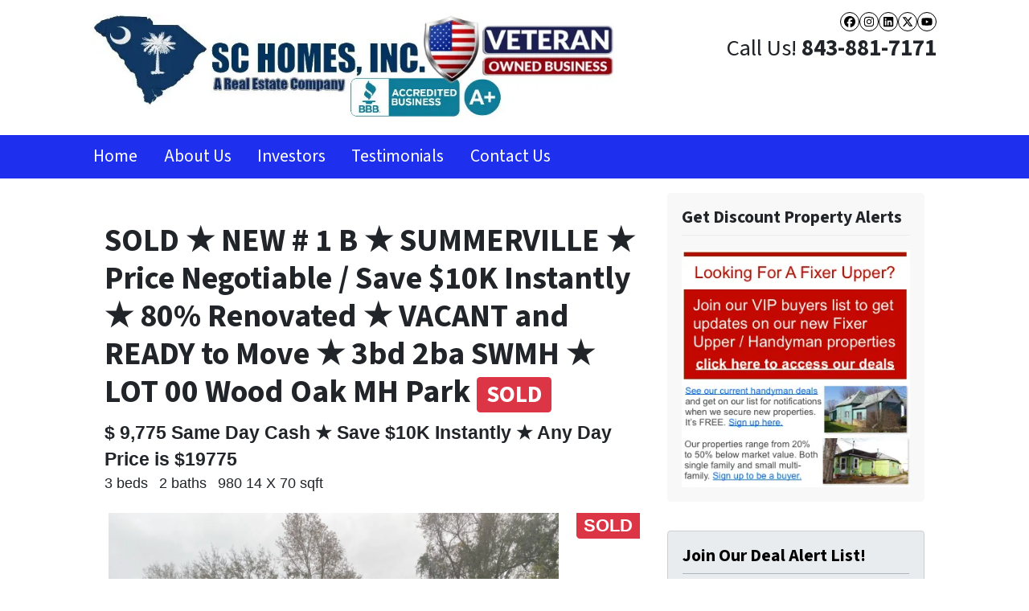

--- FILE ---
content_type: text/html; charset=UTF-8
request_url: https://www.scinvestmentproperties.com/property/%E2%98%85-new-b-%E2%98%85-summerville-%E2%98%85-vacant-and-ready-to-move-%E2%98%85-partially-renovated-updated-3bd-2ba-swmh-%E2%98%85-lot-00-wood-oak-mh-park/
body_size: 26688
content:

<!doctype html>
<html lang="en-US">
  <head>
  <meta charset="utf-8">
  <meta http-equiv="x-ua-compatible" content="ie=edge">
<script>
var gform;gform||(document.addEventListener("gform_main_scripts_loaded",function(){gform.scriptsLoaded=!0}),window.addEventListener("DOMContentLoaded",function(){gform.domLoaded=!0}),gform={domLoaded:!1,scriptsLoaded:!1,initializeOnLoaded:function(o){gform.domLoaded&&gform.scriptsLoaded?o():!gform.domLoaded&&gform.scriptsLoaded?window.addEventListener("DOMContentLoaded",o):document.addEventListener("gform_main_scripts_loaded",o)},hooks:{action:{},filter:{}},addAction:function(o,n,r,t){gform.addHook("action",o,n,r,t)},addFilter:function(o,n,r,t){gform.addHook("filter",o,n,r,t)},doAction:function(o){gform.doHook("action",o,arguments)},applyFilters:function(o){return gform.doHook("filter",o,arguments)},removeAction:function(o,n){gform.removeHook("action",o,n)},removeFilter:function(o,n,r){gform.removeHook("filter",o,n,r)},addHook:function(o,n,r,t,i){null==gform.hooks[o][n]&&(gform.hooks[o][n]=[]);var e=gform.hooks[o][n];null==i&&(i=n+"_"+e.length),gform.hooks[o][n].push({tag:i,callable:r,priority:t=null==t?10:t})},doHook:function(n,o,r){var t;if(r=Array.prototype.slice.call(r,1),null!=gform.hooks[n][o]&&((o=gform.hooks[n][o]).sort(function(o,n){return o.priority-n.priority}),o.forEach(function(o){"function"!=typeof(t=o.callable)&&(t=window[t]),"action"==n?t.apply(null,r):r[0]=t.apply(null,r)})),"filter"==n)return r[0]},removeHook:function(o,n,t,i){var r;null!=gform.hooks[o][n]&&(r=(r=gform.hooks[o][n]).filter(function(o,n,r){return!!(null!=i&&i!=o.tag||null!=t&&t!=o.priority)}),gform.hooks[o][n]=r)}});
</script>

  <meta name="viewport" content="width=device-width, initial-scale=1">
  <title>SOLD ★ NEW # 1 B ★ SUMMERVILLE ★ Price Negotiable / Save $10K Instantly ★ 80% Renovated ★ VACANT and READY to Move ★ 3bd 2ba SWMH ★ LOT 00 Wood Oak MH Park | Invest in a Charleston Area Property</title>
	<style>img:is([sizes="auto" i], [sizes^="auto," i]) { contain-intrinsic-size: 3000px 1500px }</style>
	<script>
dataLayer = window.dataLayer || [];
dataLayer.push({"subDomain":"stevebbuyer","template":"investor-buyer-01","category":"buyer","theme":"carrot-01","CSULabel":"Non-CSU","personalizedsite":"no"});
</script>
<!-- Google Tag Manager -->
<script>
function initializeTagManager(w,d,s,l,i){w[l]=w[l]||[];w[l].push({'gtm.start':
    new Date().getTime(),event:'gtm.js'});var f=d.getElementsByTagName(s)[0],
    j=d.createElement(s),dl=l!='dataLayer'?'&l='+l:'';j.defer=true;j.src=
    'https://www.googletagmanager.com/gtm.js?id='+i+dl;f.parentNode.insertBefore(j,f);
}

window.addEventListener('load', () => {
    const deferDuration = navigator.userAgent.toLowerCase().includes('moto g power (2022)') ? 10000 : 2000;
    setTimeout(() => {
        initializeTagManager(window,document,'script','dataLayer','GTM-WWPZRDH');
    }, deferDuration);
});
</script>
<!-- End Google Tag Manager --><!-- start fakequery --><script type="text/javascript">(()=>{"use strict";window.__loaded=window.__loaded||[];var e,o,a;e="shim.js",o="module:loaded",window.__loaded.push({module:`/app/themes/carrot/assets/scripts/${e}`,call:o,context:a});const t="CARROT_THEME_SHIM_Q",r="JQUERY_QUEUE",s={},n=(...e)=>(s[r]||(s[r]=[]),s[r].push(["INSTANTIATE",e]),n);n.extend=Object.assign,n._isFake=!0,["add","addBack","addClass","after","ajaxComplete","ajaxError","ajaxSend","ajaxStart","ajaxStop","ajaxSuccess","andSelf","animate","append","appendTo","attr","before","bind","blur","change","children","clearQueue","click","clone","closest","contents","contextmenu","css","data","dblclick","delay","delegate","dequeue","detach","die","each","empty","end","eq","error","fadeIn","fadeOut","fadeTo","fadeToggle","filter","find","finish","first","focus","focusin","focusout","get","has","hasClass","height","hide","hover","html","index","innerHeight","innerWidth","insertAfter","insertBefore","is","jQuery","keydown","keypress","keyup","last","live","load","map","mousedown","mouseenter","mouseleave","mousemove","mouseout","mouseover","mouseup","next","nextAll","nextUntil","not","off","offset","offsetParent","on","one","outerHeight","outerWidth","parent","parents","parentsUntil","position","prepend","prependTo","prev","prevAll","prevUntil","promise","prop","pushStack","queue","ready","remove","removeAttr","removeClass","removeData","removeProp","replaceAll","replaceWith","resize","scroll","scrollLeft","scrollTop","select","serialize","serializeArray","show","siblings","size","slice","slideDown","slideToggle","slideUp","stop","submit","text","toArray","toggle","toggleClass","trigger","triggerHandler","unbind","undelegate","unload","unwrap","val","width","wrap","wrapAll","wrapInner"].forEach((e=>{n[e]=function(...o){s[r]||(s[r]=[]),s[r].push(["INSTANCE_METHOD_CALL",e,...o])}})),s[r]||(s[r]=[]),window.jQuery||(window.jQuery=n),window[t]?window[t][r]||(window[t][r]=s[r]):window[t]=s,window[t][r]||(window[t][r]=[])})();</script><!-- end fakequery -->
<meta property="og:image" content="https://image-cdn.carrot.com/uploads/sites/6067/2020/12/IMG_7797.jpg" />
<meta property="og:image:width" content="1280" />
<meta property="og:image:height" content="960" />
<meta property="og:locale" content="en_US" />
<meta property="og:type" content="article" />
<meta property="og:title" content="SOLD ★ NEW # 1 B ★ SUMMERVILLE ★ Price Negotiable / Save $10K Instantly ★ 80% Renovated ★ VACANT and READY to Move ★ 3bd 2ba SWMH ★ LOT 00 Wood Oak MH Park | Invest in a Charleston Area Property" />
<meta property="og:url" content="https://www.scinvestmentproperties.com/property/%e2%98%85-new-b-%e2%98%85-summerville-%e2%98%85-vacant-and-ready-to-move-%e2%98%85-partially-renovated-updated-3bd-2ba-swmh-%e2%98%85-lot-00-wood-oak-mh-park/" />
<meta property="og:site_name" content="Invest in a Charleston Area Property" />
<meta property="og:updated_time" content="2020-12-18T09:54+00:00" />
<meta property="article:published_time" content="2020-11-29T12:00+00:00" />
<meta property="article:modified_time" content="2020-12-18T09:54+00:00" />
<meta name="twitter:card" content="summary_large_image" />
<meta name="twitter:title" content="SOLD ★ NEW # 1 B ★ SUMMERVILLE ★ Price Negotiable / Save $10K Instantly ★ 80% Renovated ★ VACANT and READY to Move ★ 3bd 2ba SWMH ★ LOT 00 Wood Oak MH Park | Invest in a Charleston Area Property" />
<meta name="twitter:image" content="https://image-cdn.carrot.com/uploads/sites/6067/2020/12/IMG_7797.jpg" />
<link rel="canonical" href="https://www.scinvestmentproperties.com/property/%e2%98%85-new-b-%e2%98%85-summerville-%e2%98%85-vacant-and-ready-to-move-%e2%98%85-partially-renovated-updated-3bd-2ba-swmh-%e2%98%85-lot-00-wood-oak-mh-park/" />
<meta name="google-site-verification" content="dcQCIXvByKLOuF8eqjcT8wBJkBlaU7EvUyBwsn2O7Os" />

<link rel='dns-prefetch' href='//carrot.com' />
<link rel='dns-prefetch' href='//cdn.carrot.com' />
<link rel='dns-prefetch' href='//image-cdn.carrot.com' />
<link rel="preload" href="https://cdn.carrot.com/fonts/source-sans-pro/v21/variable.woff2" as="font" crossorigin>
<link rel="dns-prefetch" href="//www.google-analytics.com">
<!-- Start VWO Async SmartCode -->
<script type='text/javascript'>
window._vwo_code = window._vwo_code || (function(){
var account_id=70809,
settings_tolerance=2000,
library_tolerance=2500,
use_existing_jquery=false,
is_spa=1,
hide_element='body',

/* DO NOT EDIT BELOW THIS LINE */
f=false,d=document,code={use_existing_jquery:function(){return use_existing_jquery;},library_tolerance:function(){return library_tolerance;},finish:function(){if(!f){f=true;var a=d.getElementById('_vis_opt_path_hides');if(a)a.parentNode.removeChild(a);}},finished:function(){return f;},load:function(a){var b=d.createElement('script');b.src=a;b.type='text/javascript';b.innerText;b.onerror=function(){_vwo_code.finish();};d.getElementsByTagName('head')[0].appendChild(b);},init:function(){
window.settings_timer=setTimeout('_vwo_code.finish()',settings_tolerance);var a=d.createElement('style'),b=hide_element?hide_element+'{opacity:0 !important;filter:alpha(opacity=0) !important;background:none !important;}':'',h=d.getElementsByTagName('head')[0];a.setAttribute('id','_vis_opt_path_hides');a.setAttribute('type','text/css');if(a.styleSheet)a.styleSheet.cssText=b;else a.appendChild(d.createTextNode(b));h.appendChild(a);this.load('https://dev.visualwebsiteoptimizer.com/j.php?a='+account_id+'&u='+encodeURIComponent(d.URL)+'&f='+(+is_spa)+'&r='+Math.random());return settings_timer; }};window._vwo_settings_timer = code.init(); return code; }());
</script>
<!-- End VWO Async SmartCode -->



<script src="https://apis.google.com/js/platform.js"></script>
<link rel="stylesheet" href="http://fontawesome.io/assets/font-awesome/css/font-awesome.css" type="text/css" media="all" />

<!-- Facebook Pixel Code -->
<script>
  !function(f,b,e,v,n,t,s)
  {if(f.fbq)return;n=f.fbq=function(){n.callMethod?
  n.callMethod.apply(n,arguments):n.queue.push(arguments)};
  if(!f._fbq)f._fbq=n;n.push=n;n.loaded=!0;n.version='2.0';
  n.queue=[];t=b.createElement(e);t.async=!0;
  t.src=v;s=b.getElementsByTagName(e)[0];
  s.parentNode.insertBefore(t,s)}(window, document,'script',
  'https://connect.facebook.net/en_US/fbevents.js');
  fbq('init', '147153345876240');
  fbq('track', 'PageView');
</script>
<noscript><img height="1" width="1" style="display:none"
  src="https://www.facebook.com/tr?id=147153345876240&ev=PageView&noscript=1"
/></noscript>
<!-- End Facebook Pixel Code -->

<!-- Global site tag (gtag.js) - Google AdWords: 837030052 -->
<script async src="https://www.googletagmanager.com/gtag/js?id=AW-837030052"></script>
<script>
  window.dataLayer = window.dataLayer || [];
  function gtag(){dataLayer.push(arguments);}
  gtag('js', new Date());

  gtag('config', 'AW-837030052');
</script>

<meta name="google-site-verification" content="w510rFBgEyzu8L3G5z3dqHpfPsmVP5nQWCR0n0WlJRg" />
<script>
    window.dataLayer = window.dataLayer || [];
    window.addEventListener('load', () => {
        const delay = navigator.userAgent.toLowerCase().includes('moto g power (2022)') ? 10000 : 2000;
        (function (c,a,r,o,t) {c[r]=c[r]||[];c.gtag=c.gtag||function(){c[r].push(arguments)};gtag('js',new Date());gtag('config', t);
        c.setTimeout(() => {var f=a.getElementsByTagName(o)[0];var s=a.createElement(o);s.defer=true;
        s.src=`https://www.googletagmanager.com/gtag/js?id=${t}`;f.parentNode.insertBefore(s,f);},delay);
        })(window,document,'dataLayer','script','G-1Z6P3X6SQJ')
    })
</script>
<link rel="stylesheet" href="/app/mu-plugins/Editor/dist/assets/formStyle-DMuCAtEy.css"><link rel="stylesheet" href="/app/mu-plugins/Editor/dist/assets/shapeDividerStyle-4uBcqlLn.css"><link rel="stylesheet" href="/app/mu-plugins/Editor/dist/assets/testimonialStyle-Cbp7rxav.css"><style id='outermost-icon-block-style-inline-css'>
.wp-block-outermost-icon-block{display:flex;line-height:0}.wp-block-outermost-icon-block.has-border-color{border:none}.wp-block-outermost-icon-block .has-icon-color svg,.wp-block-outermost-icon-block.has-icon-color svg{color:currentColor}.wp-block-outermost-icon-block .has-icon-color:not(.has-no-icon-fill-color) svg,.wp-block-outermost-icon-block.has-icon-color:not(.has-no-icon-fill-color) svg{fill:currentColor}.wp-block-outermost-icon-block .icon-container{box-sizing:border-box}.wp-block-outermost-icon-block a,.wp-block-outermost-icon-block svg{height:100%;transition:transform .1s ease-in-out;width:100%}.wp-block-outermost-icon-block a:hover{transform:scale(1.1)}.wp-block-outermost-icon-block svg{transform:rotate(var(--outermost--icon-block--transform-rotate,0deg)) scaleX(var(--outermost--icon-block--transform-scale-x,1)) scaleY(var(--outermost--icon-block--transform-scale-y,1))}.wp-block-outermost-icon-block .rotate-90,.wp-block-outermost-icon-block.rotate-90{--outermost--icon-block--transform-rotate:90deg}.wp-block-outermost-icon-block .rotate-180,.wp-block-outermost-icon-block.rotate-180{--outermost--icon-block--transform-rotate:180deg}.wp-block-outermost-icon-block .rotate-270,.wp-block-outermost-icon-block.rotate-270{--outermost--icon-block--transform-rotate:270deg}.wp-block-outermost-icon-block .flip-horizontal,.wp-block-outermost-icon-block.flip-horizontal{--outermost--icon-block--transform-scale-x:-1}.wp-block-outermost-icon-block .flip-vertical,.wp-block-outermost-icon-block.flip-vertical{--outermost--icon-block--transform-scale-y:-1}.wp-block-outermost-icon-block .flip-vertical.flip-horizontal,.wp-block-outermost-icon-block.flip-vertical.flip-horizontal{--outermost--icon-block--transform-scale-x:-1;--outermost--icon-block--transform-scale-y:-1}

</style>
<style id='global-styles-inline-css'>
:root{--wp--preset--aspect-ratio--square: 1;--wp--preset--aspect-ratio--4-3: 4/3;--wp--preset--aspect-ratio--3-4: 3/4;--wp--preset--aspect-ratio--3-2: 3/2;--wp--preset--aspect-ratio--2-3: 2/3;--wp--preset--aspect-ratio--16-9: 16/9;--wp--preset--aspect-ratio--9-16: 9/16;--wp--preset--color--black: #212529;--wp--preset--color--cyan-bluish-gray: #abb8c3;--wp--preset--color--white: #fff;--wp--preset--color--pale-pink: #f78da7;--wp--preset--color--vivid-red: #cf2e2e;--wp--preset--color--luminous-vivid-orange: #ff6900;--wp--preset--color--luminous-vivid-amber: #fcb900;--wp--preset--color--light-green-cyan: #7bdcb5;--wp--preset--color--vivid-green-cyan: #00d084;--wp--preset--color--pale-cyan-blue: #8ed1fc;--wp--preset--color--vivid-cyan-blue: #0693e3;--wp--preset--color--vivid-purple: #9b51e0;--wp--preset--color--gray-300: #dee2e6;--wp--preset--color--gray-100: #f7f7f9;--wp--preset--color--c-brand-primary: #1e30ed;--wp--preset--color--c-brand-primary-lighter: #6571f3;--wp--preset--color--c-brand-primary-darker: #0e1cb0;--wp--preset--color--c-link: #2547cf;--wp--preset--color--c-link-lighter: #5e79e2;--wp--preset--color--c-link-darker: #19318e;--wp--preset--color--c-button: #d1213e;--wp--preset--color--c-button-lighter: #e55a71;--wp--preset--color--c-button-darker: #8f172a;--wp--preset--color--c-secondary: #dd3333;--wp--preset--color--c-secondary-lighter: #fdeeee;--wp--preset--color--c-secondary-dark: #9d0c0c;--wp--preset--color--c-secondary-darker: #4d0606;--wp--preset--gradient--vivid-cyan-blue-to-vivid-purple: linear-gradient(135deg,rgba(6,147,227,1) 0%,rgb(155,81,224) 100%);--wp--preset--gradient--light-green-cyan-to-vivid-green-cyan: linear-gradient(135deg,rgb(122,220,180) 0%,rgb(0,208,130) 100%);--wp--preset--gradient--luminous-vivid-amber-to-luminous-vivid-orange: linear-gradient(135deg,rgba(252,185,0,1) 0%,rgba(255,105,0,1) 100%);--wp--preset--gradient--luminous-vivid-orange-to-vivid-red: linear-gradient(135deg,rgba(255,105,0,1) 0%,rgb(207,46,46) 100%);--wp--preset--gradient--very-light-gray-to-cyan-bluish-gray: linear-gradient(135deg,rgb(238,238,238) 0%,rgb(169,184,195) 100%);--wp--preset--gradient--cool-to-warm-spectrum: linear-gradient(135deg,rgb(74,234,220) 0%,rgb(151,120,209) 20%,rgb(207,42,186) 40%,rgb(238,44,130) 60%,rgb(251,105,98) 80%,rgb(254,248,76) 100%);--wp--preset--gradient--blush-light-purple: linear-gradient(135deg,rgb(255,206,236) 0%,rgb(152,150,240) 100%);--wp--preset--gradient--blush-bordeaux: linear-gradient(135deg,rgb(254,205,165) 0%,rgb(254,45,45) 50%,rgb(107,0,62) 100%);--wp--preset--gradient--luminous-dusk: linear-gradient(135deg,rgb(255,203,112) 0%,rgb(199,81,192) 50%,rgb(65,88,208) 100%);--wp--preset--gradient--pale-ocean: linear-gradient(135deg,rgb(255,245,203) 0%,rgb(182,227,212) 50%,rgb(51,167,181) 100%);--wp--preset--gradient--electric-grass: linear-gradient(135deg,rgb(202,248,128) 0%,rgb(113,206,126) 100%);--wp--preset--gradient--midnight: linear-gradient(135deg,rgb(2,3,129) 0%,rgb(40,116,252) 100%);--wp--preset--font-size--small: 12px;--wp--preset--font-size--medium: 20px;--wp--preset--font-size--large: 24px;--wp--preset--font-size--x-large: 42px;--wp--preset--font-size--normal: 16px;--wp--preset--font-size--larger: 36px;--wp--preset--font-size--huge: max(23.61px,min(4.03vw,40px));--wp--preset--spacing--20: 0.44rem;--wp--preset--spacing--30: 0.67rem;--wp--preset--spacing--40: 1rem;--wp--preset--spacing--50: 1.5rem;--wp--preset--spacing--60: 2.25rem;--wp--preset--spacing--70: 3.38rem;--wp--preset--spacing--80: 5.06rem;--wp--preset--shadow--natural: 6px 6px 9px rgba(0, 0, 0, 0.2);--wp--preset--shadow--deep: 12px 12px 50px rgba(0, 0, 0, 0.4);--wp--preset--shadow--sharp: 6px 6px 0px rgba(0, 0, 0, 0.2);--wp--preset--shadow--outlined: 6px 6px 0px -3px rgba(255, 255, 255, 1), 6px 6px rgba(0, 0, 0, 1);--wp--preset--shadow--crisp: 6px 6px 0px rgba(0, 0, 0, 1);}:root :where(.is-layout-flow) > :first-child{margin-block-start: 0;}:root :where(.is-layout-flow) > :last-child{margin-block-end: 0;}:root :where(.is-layout-flow) > *{margin-block-start: 24px;margin-block-end: 0;}:root :where(.is-layout-constrained) > :first-child{margin-block-start: 0;}:root :where(.is-layout-constrained) > :last-child{margin-block-end: 0;}:root :where(.is-layout-constrained) > *{margin-block-start: 24px;margin-block-end: 0;}:root :where(.is-layout-flex){gap: 24px;}:root :where(.is-layout-grid){gap: 24px;}body .is-layout-flex{display: flex;}.is-layout-flex{flex-wrap: wrap;align-items: center;}.is-layout-flex > :is(*, div){margin: 0;}body .is-layout-grid{display: grid;}.is-layout-grid > :is(*, div){margin: 0;}.has-black-color{color: var(--wp--preset--color--black) !important;}.has-cyan-bluish-gray-color{color: var(--wp--preset--color--cyan-bluish-gray) !important;}.has-white-color{color: var(--wp--preset--color--white) !important;}.has-pale-pink-color{color: var(--wp--preset--color--pale-pink) !important;}.has-vivid-red-color{color: var(--wp--preset--color--vivid-red) !important;}.has-luminous-vivid-orange-color{color: var(--wp--preset--color--luminous-vivid-orange) !important;}.has-luminous-vivid-amber-color{color: var(--wp--preset--color--luminous-vivid-amber) !important;}.has-light-green-cyan-color{color: var(--wp--preset--color--light-green-cyan) !important;}.has-vivid-green-cyan-color{color: var(--wp--preset--color--vivid-green-cyan) !important;}.has-pale-cyan-blue-color{color: var(--wp--preset--color--pale-cyan-blue) !important;}.has-vivid-cyan-blue-color{color: var(--wp--preset--color--vivid-cyan-blue) !important;}.has-vivid-purple-color{color: var(--wp--preset--color--vivid-purple) !important;}.has-gray-300-color{color: var(--wp--preset--color--gray-300) !important;}.has-gray-100-color{color: var(--wp--preset--color--gray-100) !important;}.has-c-brand-primary-color{color: var(--wp--preset--color--c-brand-primary) !important;}.has-c-brand-primary-lighter-color{color: var(--wp--preset--color--c-brand-primary-lighter) !important;}.has-c-brand-primary-darker-color{color: var(--wp--preset--color--c-brand-primary-darker) !important;}.has-c-link-color{color: var(--wp--preset--color--c-link) !important;}.has-c-link-lighter-color{color: var(--wp--preset--color--c-link-lighter) !important;}.has-c-link-darker-color{color: var(--wp--preset--color--c-link-darker) !important;}.has-c-button-color{color: var(--wp--preset--color--c-button) !important;}.has-c-button-lighter-color{color: var(--wp--preset--color--c-button-lighter) !important;}.has-c-button-darker-color{color: var(--wp--preset--color--c-button-darker) !important;}.has-c-secondary-color{color: var(--wp--preset--color--c-secondary) !important;}.has-c-secondary-lighter-color{color: var(--wp--preset--color--c-secondary-lighter) !important;}.has-c-secondary-dark-color{color: var(--wp--preset--color--c-secondary-dark) !important;}.has-c-secondary-darker-color{color: var(--wp--preset--color--c-secondary-darker) !important;}.has-black-background-color{background-color: var(--wp--preset--color--black) !important;}.has-cyan-bluish-gray-background-color{background-color: var(--wp--preset--color--cyan-bluish-gray) !important;}.has-white-background-color{background-color: var(--wp--preset--color--white) !important;}.has-pale-pink-background-color{background-color: var(--wp--preset--color--pale-pink) !important;}.has-vivid-red-background-color{background-color: var(--wp--preset--color--vivid-red) !important;}.has-luminous-vivid-orange-background-color{background-color: var(--wp--preset--color--luminous-vivid-orange) !important;}.has-luminous-vivid-amber-background-color{background-color: var(--wp--preset--color--luminous-vivid-amber) !important;}.has-light-green-cyan-background-color{background-color: var(--wp--preset--color--light-green-cyan) !important;}.has-vivid-green-cyan-background-color{background-color: var(--wp--preset--color--vivid-green-cyan) !important;}.has-pale-cyan-blue-background-color{background-color: var(--wp--preset--color--pale-cyan-blue) !important;}.has-vivid-cyan-blue-background-color{background-color: var(--wp--preset--color--vivid-cyan-blue) !important;}.has-vivid-purple-background-color{background-color: var(--wp--preset--color--vivid-purple) !important;}.has-gray-300-background-color{background-color: var(--wp--preset--color--gray-300) !important;}.has-gray-100-background-color{background-color: var(--wp--preset--color--gray-100) !important;}.has-c-brand-primary-background-color{background-color: var(--wp--preset--color--c-brand-primary) !important;}.has-c-brand-primary-lighter-background-color{background-color: var(--wp--preset--color--c-brand-primary-lighter) !important;}.has-c-brand-primary-darker-background-color{background-color: var(--wp--preset--color--c-brand-primary-darker) !important;}.has-c-link-background-color{background-color: var(--wp--preset--color--c-link) !important;}.has-c-link-lighter-background-color{background-color: var(--wp--preset--color--c-link-lighter) !important;}.has-c-link-darker-background-color{background-color: var(--wp--preset--color--c-link-darker) !important;}.has-c-button-background-color{background-color: var(--wp--preset--color--c-button) !important;}.has-c-button-lighter-background-color{background-color: var(--wp--preset--color--c-button-lighter) !important;}.has-c-button-darker-background-color{background-color: var(--wp--preset--color--c-button-darker) !important;}.has-c-secondary-background-color{background-color: var(--wp--preset--color--c-secondary) !important;}.has-c-secondary-lighter-background-color{background-color: var(--wp--preset--color--c-secondary-lighter) !important;}.has-c-secondary-dark-background-color{background-color: var(--wp--preset--color--c-secondary-dark) !important;}.has-c-secondary-darker-background-color{background-color: var(--wp--preset--color--c-secondary-darker) !important;}.has-black-border-color{border-color: var(--wp--preset--color--black) !important;}.has-cyan-bluish-gray-border-color{border-color: var(--wp--preset--color--cyan-bluish-gray) !important;}.has-white-border-color{border-color: var(--wp--preset--color--white) !important;}.has-pale-pink-border-color{border-color: var(--wp--preset--color--pale-pink) !important;}.has-vivid-red-border-color{border-color: var(--wp--preset--color--vivid-red) !important;}.has-luminous-vivid-orange-border-color{border-color: var(--wp--preset--color--luminous-vivid-orange) !important;}.has-luminous-vivid-amber-border-color{border-color: var(--wp--preset--color--luminous-vivid-amber) !important;}.has-light-green-cyan-border-color{border-color: var(--wp--preset--color--light-green-cyan) !important;}.has-vivid-green-cyan-border-color{border-color: var(--wp--preset--color--vivid-green-cyan) !important;}.has-pale-cyan-blue-border-color{border-color: var(--wp--preset--color--pale-cyan-blue) !important;}.has-vivid-cyan-blue-border-color{border-color: var(--wp--preset--color--vivid-cyan-blue) !important;}.has-vivid-purple-border-color{border-color: var(--wp--preset--color--vivid-purple) !important;}.has-gray-300-border-color{border-color: var(--wp--preset--color--gray-300) !important;}.has-gray-100-border-color{border-color: var(--wp--preset--color--gray-100) !important;}.has-c-brand-primary-border-color{border-color: var(--wp--preset--color--c-brand-primary) !important;}.has-c-brand-primary-lighter-border-color{border-color: var(--wp--preset--color--c-brand-primary-lighter) !important;}.has-c-brand-primary-darker-border-color{border-color: var(--wp--preset--color--c-brand-primary-darker) !important;}.has-c-link-border-color{border-color: var(--wp--preset--color--c-link) !important;}.has-c-link-lighter-border-color{border-color: var(--wp--preset--color--c-link-lighter) !important;}.has-c-link-darker-border-color{border-color: var(--wp--preset--color--c-link-darker) !important;}.has-c-button-border-color{border-color: var(--wp--preset--color--c-button) !important;}.has-c-button-lighter-border-color{border-color: var(--wp--preset--color--c-button-lighter) !important;}.has-c-button-darker-border-color{border-color: var(--wp--preset--color--c-button-darker) !important;}.has-c-secondary-border-color{border-color: var(--wp--preset--color--c-secondary) !important;}.has-c-secondary-lighter-border-color{border-color: var(--wp--preset--color--c-secondary-lighter) !important;}.has-c-secondary-dark-border-color{border-color: var(--wp--preset--color--c-secondary-dark) !important;}.has-c-secondary-darker-border-color{border-color: var(--wp--preset--color--c-secondary-darker) !important;}.has-vivid-cyan-blue-to-vivid-purple-gradient-background{background: var(--wp--preset--gradient--vivid-cyan-blue-to-vivid-purple) !important;}.has-light-green-cyan-to-vivid-green-cyan-gradient-background{background: var(--wp--preset--gradient--light-green-cyan-to-vivid-green-cyan) !important;}.has-luminous-vivid-amber-to-luminous-vivid-orange-gradient-background{background: var(--wp--preset--gradient--luminous-vivid-amber-to-luminous-vivid-orange) !important;}.has-luminous-vivid-orange-to-vivid-red-gradient-background{background: var(--wp--preset--gradient--luminous-vivid-orange-to-vivid-red) !important;}.has-very-light-gray-to-cyan-bluish-gray-gradient-background{background: var(--wp--preset--gradient--very-light-gray-to-cyan-bluish-gray) !important;}.has-cool-to-warm-spectrum-gradient-background{background: var(--wp--preset--gradient--cool-to-warm-spectrum) !important;}.has-blush-light-purple-gradient-background{background: var(--wp--preset--gradient--blush-light-purple) !important;}.has-blush-bordeaux-gradient-background{background: var(--wp--preset--gradient--blush-bordeaux) !important;}.has-luminous-dusk-gradient-background{background: var(--wp--preset--gradient--luminous-dusk) !important;}.has-pale-ocean-gradient-background{background: var(--wp--preset--gradient--pale-ocean) !important;}.has-electric-grass-gradient-background{background: var(--wp--preset--gradient--electric-grass) !important;}.has-midnight-gradient-background{background: var(--wp--preset--gradient--midnight) !important;}.has-small-font-size{font-size: var(--wp--preset--font-size--small) !important;}.has-medium-font-size{font-size: var(--wp--preset--font-size--medium) !important;}.has-large-font-size{font-size: var(--wp--preset--font-size--large) !important;}.has-x-large-font-size{font-size: var(--wp--preset--font-size--x-large) !important;}.has-normal-font-size{font-size: var(--wp--preset--font-size--normal) !important;}.has-larger-font-size{font-size: var(--wp--preset--font-size--larger) !important;}.has-huge-font-size{font-size: var(--wp--preset--font-size--huge) !important;}
:root :where(.wp-block-pullquote){font-size: 1.5em;line-height: 1.6;}
</style>
<link rel="stylesheet" href="https://cdn.carrot.com/artifacts/c3075cd4a2edc49ea333e797d2182a513cff05db/app/themes/carrot/dist/css/main.c87ffe.css"><style id='sage/css-inline-css'>
.lity{background:#0b0b0b;background:rgba(0,0,0,.9);bottom:0;left:0;opacity:0;outline:none!important;position:fixed;right:0;top:0;transition:opacity .3s ease;white-space:nowrap;z-index:9990}.lity.lity-opened{opacity:1}.lity.lity-closed{opacity:0}.lity *{box-sizing:border-box}.lity-wrap{bottom:0;left:0;outline:none!important;position:fixed;right:0;text-align:center;top:0;z-index:9990}.lity-wrap:before{content:"";display:inline-block;height:100%;margin-right:-.25em;vertical-align:middle}.lity-loader{color:#fff;font-family:Arial,Helvetica,sans-serif;font-size:14px;margin-top:-.8em;opacity:0;position:absolute;text-align:center;top:50%;transition:opacity .3s ease;width:100%;z-index:9991}.lity-loading .lity-loader{opacity:1}.lity-container{display:inline-block;max-height:100%;max-width:100%;outline:none!important;position:relative;text-align:left;vertical-align:middle;white-space:normal;z-index:9992}.lity-content{transform:scale(1);transition:transform .3s ease;width:100%;z-index:9993}.lity-closed .lity-content,.lity-loading .lity-content{transform:scale(.8)}.lity-content:after{bottom:0;box-shadow:0 0 8px rgba(0,0,0,.6);content:"";display:block;height:auto;left:0;position:absolute;right:0;top:0;width:auto;z-index:-1}.lity-close{-webkit-appearance:none;background:none;border:0;box-shadow:none;color:#fff;cursor:pointer;font-family:Arial,Baskerville,monospace;font-size:35px;font-style:normal;height:35px;line-height:35px;outline:none;padding:0;position:fixed;right:0;text-align:center;-webkit-text-decoration:none;text-decoration:none;text-shadow:0 1px 2px rgba(0,0,0,.6);top:0;width:35px;z-index:9994}.lity-close::-moz-focus-inner{border:0;padding:0}.lity-close:active,.lity-close:focus,.lity-close:hover,.lity-close:visited{background:none;border:0;box-shadow:none;color:#fff;font-family:Arial,Baskerville,monospace;font-size:35px;font-style:normal;line-height:35px;outline:none;padding:0;text-align:center;-webkit-text-decoration:none;text-decoration:none;text-shadow:0 1px 2px rgba(0,0,0,.6)}.lity-close:active{top:1px}.lity-image img{border:0;display:block;line-height:0;max-width:100%}.lity-facebookvideo .lity-container,.lity-googlemaps .lity-container,.lity-iframe .lity-container,.lity-vimeo .lity-container,.lity-youtube .lity-container{max-width:964px;width:100%}.lity-iframe-container{height:0;overflow:auto;padding-top:56.25%;pointer-events:auto;transform:translateZ(0);width:100%;-webkit-overflow-scrolling:touch}.lity-iframe-container iframe{background:#000;box-shadow:0 0 8px rgba(0,0,0,.6);display:block;height:100%;left:0;position:absolute;top:0;width:100%}.lity-hide{display:none}.slick-slider{box-sizing:border-box;-webkit-touch-callout:none;touch-action:pan-y;-webkit-user-select:none;-moz-user-select:none;user-select:none;-webkit-tap-highlight-color:rgba(0,0,0,0)}.slick-list,.slick-slider{display:block;position:relative}.slick-list{margin:0;overflow:hidden;padding:0}.slick-list:focus{outline:none}.slick-list.dragging{cursor:pointer;cursor:hand}.slick-slider .slick-list,.slick-slider .slick-track{transform:translateZ(0)}.slick-track{display:block;left:0;margin-left:auto;margin-right:auto;position:relative;top:0}.slick-track:after,.slick-track:before{content:"";display:table}.slick-track:after{clear:both}.slick-loading .slick-track{visibility:hidden}.slick-slide{display:none;float:left;height:100%;min-height:1px}[dir=rtl] .slick-slide{float:right}.slick-slide img{display:block}.slick-slide.slick-loading img{display:none}.slick-slide.dragging img{pointer-events:none}.slick-initialized .slick-slide{display:block}.slick-loading .slick-slide{visibility:hidden}.slick-vertical .slick-slide{border:1px solid transparent;display:block;height:auto}.slick-arrow.slick-hidden{display:none}.slick-next,.slick-prev{border:none;cursor:pointer;display:block;font-size:0;height:120px;line-height:0;padding:0;position:absolute;top:50%;transform:translateY(-50%);width:20px}.slick-next,.slick-next:focus,.slick-next:hover,.slick-prev,.slick-prev:focus,.slick-prev:hover{background:transparent;color:transparent;outline:none}.slick-next:focus:before,.slick-next:hover:before,.slick-prev:focus:before,.slick-prev:hover:before{opacity:1}.slick-next.slick-disabled:before,.slick-prev.slick-disabled:before{opacity:.25}.slick-next:before,.slick-prev:before{line-height:1;opacity:.75;-webkit-font-smoothing:antialiased;-moz-osx-font-smoothing:grayscale}.slick-prev{left:-25px}.slick-prev:before{content:"←"}.slick-next{right:-25px}.slick-next:before{content:"→"}
</style>
<link rel="stylesheet" href="/app/mu-plugins/Editor/dist/assets/filtersRemoveMarginStyle-DaCVUGgC.css"><link rel="stylesheet" href="https://cdn.carrot.com/artifacts/c3075cd4a2edc49ea333e797d2182a513cff05db/app/themes/carrot-01/dist/css/main-01.2fe1a3.css">
<style>
:root {
  --body-color: #373a3c;
  --font-primary: 'Source Sans Pro',-apple-system,BlinkMacSystemFont,"Segoe UI",Roboto,Oxygen-Sans,Ubuntu,Cantarell,"Helvetica Neue",sans-serif;
  --font-headings: 'Source Sans Pro',-apple-system,BlinkMacSystemFont,"Segoe UI",Roboto,Oxygen-Sans,Ubuntu,Cantarell,"Helvetica Neue",sans-serif;
  --color-brand-primary: #1e30ed;
  --color-brand-primary-hover: #1020c8;
  --color-brand-primary-lighter: #6571f3;
  --color-brand-primary-darker: #0e1cb0;
  --color-brand-primary-islight: #1e30ed;
  --color-brand-primary-isdark: #e4e4e4;
  --color-brand-secondary: #dd3333;
  --color-brand-secondary-lighter: #fdeeee;
  --color-brand-secondary-dark: #9d0c0c;
  --color-brand-secondary-darker: #4d0606;
  --color-link: #2547cf;
  --color-link-hover: #1d38a4;
  --color-link-lighter: #5e79e2;
  --color-link-darker: #19318e;
  --color-button: #d1213e;
  --color-button-hover: #a51a31;
  --color-button-lighter: #e55a71;
  --color-button-darker: #8f172a;
  --color-text-on-black: #fff;
  --color-text-on-white: #1d1d1d;
  --color-text-on-light-gray: #1d1d1d;
  --color-text-on-lightest-gray: #1d1d1d;
  --color-text-on-primary: #ffffff;
  --color-text-on-primary-darker: #ffffff;
  --color-text-on-primary-lighter: #ffffff;
  --color-text-on-secondary: #ffffff;
  --color-text-on-secondary-dark: #ffffff;
  --color-text-on-secondary-darker: #ffffff;
  --color-text-on-secondary-lighter: #1d1d1d;
  --color-text-on-link: #ffffff;
  --color-text-on-link-darker: #ffffff;
  --color-text-on-link-lighter: #ffffff;
  --color-text-on-button: #ffffff;
  --color-text-on-button-darker: #ffffff;
  --color-text-on-button-lighter: #1d1d1d;
}

@font-face {
  font-family: 'Source Sans Pro';
  font-style: normal;
  font-weight: 400 700;
  font-display: swap;
  src: url('https://cdn.carrot.com/fonts/source-sans-pro/v21/variable.woff2') format('woff2');
}
</style>

<script src="https://unpkg.com/jquery@3.7.0/dist/jquery.min.js"></script><script src="https://www.scinvestmentproperties.com/wp-includes/js/dist/dom-ready.min.js?ver=f77871ff7694fffea381"></script><script src="https://cdn.carrot.com/artifacts/c3075cd4a2edc49ea333e797d2182a513cff05db/app/themes/carrot/dist/js/support.b43fea.js"></script><script>
jQuery($ => $()?.utmz?.({"domainName":false}))
</script><script src="https://cdn.carrot.com/artifacts/c3075cd4a2edc49ea333e797d2182a513cff05db/app/themes/carrot/dist/js/main.a9477e.js"></script><script type="module" src="/app/mu-plugins/Editor/dist/assets/formScript-D2IrI3SA.js"></script>  <script type="application/ld+json">{"@context": "https://schema.org", "@type": "WebSite", "url": "https://www.scinvestmentproperties.com/", "name": "Invest in a Charleston Area Property"}</script>
<style id="block-visibility-frontend-inline-css">/* Front-end Styles */
@media (max-width: 669px) {
  .hide-on-mobile {
    display: none !important;
  }
}

@media (min-width: 670px) and (max-width: 1023px) {
  .hide-on-tablet {
    display: none !important;
  }
}

@media (min-width: 1024px) {
  .hide-on-desktop {
    display: none !important;
  }
}
</style>    <style>
      .gform_wrapper.gravity-theme fieldset.autocomplete-us:not(.gfield_error) .ginput_container_address > span:not(.address_line_1),
      .gform_wrapper.gravity-theme fieldset.autocomplete-us:not(.gfield_error) span.address_line_1 label,
      li.autocomplete-us:not(.gfield_error) .ginput_container_address span:not(.address_line_1),
      li.autocomplete-us:not(.gfield_error) .ginput_container_address span.address_line_1 label {
        display: none;
      }
    </style>
    <noscript>
        <style>
          .gform_wrapper.gravity-theme fieldset.autocomplete-us:not(.gfield_error) .ginput_container_address > span:not(.address_line_1),
          .gform_wrapper.gravity-theme fieldset.autocomplete-us span.address_line_1 label,
          li.autocomplete-us:not(.gfield_error) .ginput_container_address span:not(.address_line_1),
          li.autocomplete-us:not(.gfield_error) .ginput_container_address span.address_line_1 label {
            display: block;
          }
        </style>
    </noscript>
      
              <style id="wds-customizer-css">
      @media (min-width: 576px){
	.logo-full .banner .brand .brand-logo {
    max-width: 650px;
	}
}

.logo-full .banner .brand .brand-logo { max-height:180px !important; }

.nav-top ul li a { font-weight:bold;}

.step2-button {
	
}
.step2-button a {
	background-color: #ff0000;
	color: #ffffff;
	font-weight: bold;
	font-size: 24px;
	width: auto;
	padding: 15px 20px;
	border-radius: 5px;
}

.content {
	font-family: "Helvetica Neue", Helvetica, Arial, sans-serif !important;
}
.footer-secured {
	text-align:center;
	width:100%;
}
.footer-secured img {
	display:block;
	margin:auto;
	width:120px;
}


.looking-for-homepage {
	padding-bottom: 20px;
}
.looking-for-homepage ul li {
	float: left;
	clear: none;
	font-size: 20px;
}
.looking-for-homepage label {
	font-weight: 700;
	font-size: 22px;
}    </style>
  </head>
  <body class="wp-singular property-template-default single single-property postid-7674 wp-embed-responsive wp-theme-carrot wp-child-theme-carrot-01 env-production %e2%98%85-new-b-%e2%98%85-summerville-%e2%98%85-vacant-and-ready-to-move-%e2%98%85-partially-renovated-updated-3bd-2ba-swmh-%e2%98%85-lot-00-wood-oak-mh-park logo-full no-hero no-credbar sidebar-primary has-featured-image has-property-image sitetype-buyer">
    <!-- Google Tag Manager (noscript) -->
<noscript><iframe src="https://www.googletagmanager.com/ns.html?id=GTM-WWPZRDH"
height="0" width="0" style="display:none;visibility:hidden"></iframe></noscript>
<!-- End Google Tag Manager (noscript) -->    <div class="wrap">
      
<!-- Property Modal -->

<header class="banner banner--isDefault">
  <div class="container clearfix">
    <nav class="nav-top">
            <ul class="list-social">
      <li class="share-facebook">
      <a class="list-social-link" href="https://www.facebook.com/webuycharlestonschousesfast/" rel="noopener" target="_blank">
        <span class="sr-only">Facebook</span>
        <svg class="social-icon">
          <use xlink:href="#social-icon-facebook"></use>
        </svg>
      </a>
    </li>
      <li class="share-instagram">
      <a class="list-social-link" href="https://www.instagram.com/stevebanismtp/" rel="noopener" target="_blank">
        <span class="sr-only">Instagram</span>
        <svg class="social-icon">
          <use xlink:href="#social-icon-instagram"></use>
        </svg>
      </a>
    </li>
      <li class="share-linkedin">
      <a class="list-social-link" href="https://www.linkedin.com/in/steve-banis-scinvestmentproperties/" rel="noopener" target="_blank">
        <span class="sr-only">LinkedIn</span>
        <svg class="social-icon">
          <use xlink:href="#social-icon-linkedin"></use>
        </svg>
      </a>
    </li>
      <li class="share-twitter">
      <a class="list-social-link" href="https://twitter.com/SC_HomesInc" rel="noopener" target="_blank">
        <span class="sr-only">Twitter</span>
        <svg class="social-icon">
          <use xlink:href="#social-icon-twitter"></use>
        </svg>
      </a>
    </li>
      <li class="share-youtube">
      <a class="list-social-link" href="https://www.youtube.com/channel/UCJy182JhlS_iCkLX_rJS6KQ" rel="noopener" target="_blank">
        <span class="sr-only">YouTube</span>
        <svg class="social-icon">
          <use xlink:href="#social-icon-youtube"></use>
        </svg>
      </a>
    </li>
  </ul>
    </nav>
    <div class="brand-container brand--main-logo brand--isDefault" itemscope itemtype="https://schema.org/Organization">
  <a class="brand" itemprop="url" href="https://www.scinvestmentproperties.com/">
          <img itemprop="logo" class="brand-logo brand__logo" src="https://image-cdn.carrot.com/uploads/sites/6067/2022/02/sc-homes-newlogo-2-3-22.jpg" width="850" height="173" alt="Invest in a Charleston Area Property">
                    <div class="brand-text sr-only">
      <b class="brand-name" itemprop="name">Invest in a Charleston Area Property</b>
      <span class="tagline brand-tagline">The Local Leader In Deeply Discounted Investment Properties</span>
    </div>
  </a>
</div>    <div class="contact-row">
            <div id="main-contact-phone" class="contact-phone">
        <span class="contact-phone-text">Call Us!</span>
        <span class="telephone" itemprop="telephone">
          <b>843-881-7171</b>
        </span>
      </div>
          </div>
  </div>
    <nav class="nav-primary navbar navbar-expand-md navbar-dark bg-primary">
    <div class="container">
      <div id="mobile-contact-phone" class="navbar-brand">
        Call Us!        <span class="telephone" itemprop="telephone">
          <b>843-881-7171</b>
        </span>
      </div>
      <button type="button" class="navbar-toggler collapsed" data-toggle="collapse" data-target="#nav-primary" aria-expanded="false" aria-controls="nav-primary">
        Menu
      </button>
      <div id='nav-primary' class='collapse navbar-collapse'>
  <ul class="list-social">
      <li class="share-facebook">
      <a class="list-social-link" href="https://www.facebook.com/webuycharlestonschousesfast/" rel="noopener" target="_blank">
        <span class="sr-only">Facebook</span>
        <svg class="social-icon">
          <use xlink:href="#social-icon-facebook"></use>
        </svg>
      </a>
    </li>
      <li class="share-instagram">
      <a class="list-social-link" href="https://www.instagram.com/stevebanismtp/" rel="noopener" target="_blank">
        <span class="sr-only">Instagram</span>
        <svg class="social-icon">
          <use xlink:href="#social-icon-instagram"></use>
        </svg>
      </a>
    </li>
      <li class="share-linkedin">
      <a class="list-social-link" href="https://www.linkedin.com/in/steve-banis-scinvestmentproperties/" rel="noopener" target="_blank">
        <span class="sr-only">LinkedIn</span>
        <svg class="social-icon">
          <use xlink:href="#social-icon-linkedin"></use>
        </svg>
      </a>
    </li>
      <li class="share-twitter">
      <a class="list-social-link" href="https://twitter.com/SC_HomesInc" rel="noopener" target="_blank">
        <span class="sr-only">Twitter</span>
        <svg class="social-icon">
          <use xlink:href="#social-icon-twitter"></use>
        </svg>
      </a>
    </li>
      <li class="share-youtube">
      <a class="list-social-link" href="https://www.youtube.com/channel/UCJy182JhlS_iCkLX_rJS6KQ" rel="noopener" target="_blank">
        <span class="sr-only">YouTube</span>
        <svg class="social-icon">
          <use xlink:href="#social-icon-youtube"></use>
        </svg>
      </a>
    </li>
  </ul>

  <ul id="menu-header-navigation" class="navbar-nav"><li  id="menu-item-418" class="menu-item menu-item-type-post_type menu-item-object-page menu-item-home menu-item-418 nav-item"><a title="Home" href="https://www.scinvestmentproperties.com/" class="nav-link">Home</a></li>
<li  id="menu-item-417" class="menu-item menu-item-type-post_type menu-item-object-page menu-item-417 nav-item"><a title="About Us" href="https://www.scinvestmentproperties.com/our-company/" class="nav-link">About Us</a></li>
<li  id="menu-item-636" class="menu-item menu-item-type-post_type menu-item-object-page menu-item-636 nav-item"><a title="Investors" href="https://www.scinvestmentproperties.com/investors/" class="nav-link">Investors</a></li>
<li  id="menu-item-10403" class="menu-item menu-item-type-post_type menu-item-object-page menu-item-10403 nav-item"><a title="Testimonials" href="https://www.scinvestmentproperties.com/testimonials/" class="nav-link">Testimonials</a></li>
<li  id="menu-item-416" class="menu-item menu-item-type-post_type menu-item-object-page menu-item-416 nav-item"><a title="Contact Us" href="https://www.scinvestmentproperties.com/contact-us/" class="nav-link">Contact Us</a></li>
</ul>
  </div>    </div>
  </nav>
  </header>
      <div class="content-wrap" role="document">
        <div class="content">
          <main class="main">
                            <article class="post-7674 property type-property status-publish has-post-thumbnail hentry">
            <header>
      <h1 class="property-title">
        SOLD  ★  NEW # 1 B  ★  SUMMERVILLE  ★  Price Negotiable  /  Save $10K Instantly  ★  80% Renovated  ★  VACANT and READY to Move   ★   3bd 2ba SWMH  ★  LOT 00  Wood Oak MH Park                  <span class="badge badge-danger badge-sold">Sold</span>
              </h1>
      <ul class="list-inline">
        <li class="lead"><b>$ 9,775  Same Day Cash   ★   Save $10K Instantly  ★  Any Day Price  is $19775</b></li>        <li>3 beds</li>        <li>2 baths</li>        <li>980  14 X 70 sqft</li>      </ul>
    </header>
          <div class="property-images">
                  <span class="badge badge-danger badge-sold">Sold</span>
                <div class="slider slider-for">
                                  <div>
              <a href="https://image-cdn.carrot.com/uploads/sites/6067/2020/12/IMG_7797.jpg" title="" data-lity>
                <img src="https://image-cdn.carrot.com/uploads/sites/6067/2020/12/IMG_7797.jpg" alt="" loading="lazy">
              </a>
            </div>
                                  <div>
              <a href="https://image-cdn.carrot.com/uploads/sites/6067/2020/12/19263.jpeg" title="" data-lity>
                <img src="https://image-cdn.carrot.com/uploads/sites/6067/2020/12/19263.jpeg" alt="" loading="lazy">
              </a>
            </div>
                                  <div>
              <a href="https://image-cdn.carrot.com/uploads/sites/6067/2020/12/19287.jpeg" title="" data-lity>
                <img src="https://image-cdn.carrot.com/uploads/sites/6067/2020/12/19287.jpeg" alt="" loading="lazy">
              </a>
            </div>
                                  <div>
              <a href="https://image-cdn.carrot.com/uploads/sites/6067/2020/12/19284.jpeg" title="" data-lity>
                <img src="https://image-cdn.carrot.com/uploads/sites/6067/2020/12/19284.jpeg" alt="" loading="lazy">
              </a>
            </div>
                                  <div>
              <a href="https://image-cdn.carrot.com/uploads/sites/6067/2020/12/19283.jpeg" title="" data-lity>
                <img src="https://image-cdn.carrot.com/uploads/sites/6067/2020/12/19283.jpeg" alt="" loading="lazy">
              </a>
            </div>
                                  <div>
              <a href="https://image-cdn.carrot.com/uploads/sites/6067/2020/12/19282.jpeg" title="" data-lity>
                <img src="https://image-cdn.carrot.com/uploads/sites/6067/2020/12/19282.jpeg" alt="" loading="lazy">
              </a>
            </div>
                                  <div>
              <a href="https://image-cdn.carrot.com/uploads/sites/6067/2020/12/19281.jpeg" title="" data-lity>
                <img src="https://image-cdn.carrot.com/uploads/sites/6067/2020/12/19281.jpeg" alt="" loading="lazy">
              </a>
            </div>
                                  <div>
              <a href="https://image-cdn.carrot.com/uploads/sites/6067/2020/12/19279.jpeg" title="" data-lity>
                <img src="https://image-cdn.carrot.com/uploads/sites/6067/2020/12/19279.jpeg" alt="" loading="lazy">
              </a>
            </div>
                                  <div>
              <a href="https://image-cdn.carrot.com/uploads/sites/6067/2020/12/19278.jpeg" title="" data-lity>
                <img src="https://image-cdn.carrot.com/uploads/sites/6067/2020/12/19278.jpeg" alt="" loading="lazy">
              </a>
            </div>
                                  <div>
              <a href="https://image-cdn.carrot.com/uploads/sites/6067/2020/12/19276.jpeg" title="" data-lity>
                <img src="https://image-cdn.carrot.com/uploads/sites/6067/2020/12/19276.jpeg" alt="" loading="lazy">
              </a>
            </div>
                                  <div>
              <a href="https://image-cdn.carrot.com/uploads/sites/6067/2020/12/19275.jpeg" title="" data-lity>
                <img src="https://image-cdn.carrot.com/uploads/sites/6067/2020/12/19275.jpeg" alt="" loading="lazy">
              </a>
            </div>
                                  <div>
              <a href="https://image-cdn.carrot.com/uploads/sites/6067/2020/12/19273.jpeg" title="" data-lity>
                <img src="https://image-cdn.carrot.com/uploads/sites/6067/2020/12/19273.jpeg" alt="" loading="lazy">
              </a>
            </div>
                                  <div>
              <a href="https://image-cdn.carrot.com/uploads/sites/6067/2020/12/19272.jpeg" title="" data-lity>
                <img src="https://image-cdn.carrot.com/uploads/sites/6067/2020/12/19272.jpeg" alt="" loading="lazy">
              </a>
            </div>
                                  <div>
              <a href="https://image-cdn.carrot.com/uploads/sites/6067/2020/12/19269.jpeg" title="" data-lity>
                <img src="https://image-cdn.carrot.com/uploads/sites/6067/2020/12/19269.jpeg" alt="" loading="lazy">
              </a>
            </div>
                                  <div>
              <a href="https://image-cdn.carrot.com/uploads/sites/6067/2020/12/19268.jpeg" title="" data-lity>
                <img src="https://image-cdn.carrot.com/uploads/sites/6067/2020/12/19268.jpeg" alt="" loading="lazy">
              </a>
            </div>
                                  <div>
              <a href="https://image-cdn.carrot.com/uploads/sites/6067/2020/12/19266.jpeg" title="" data-lity>
                <img src="https://image-cdn.carrot.com/uploads/sites/6067/2020/12/19266.jpeg" alt="" loading="lazy">
              </a>
            </div>
                                  <div>
              <a href="https://image-cdn.carrot.com/uploads/sites/6067/2020/12/19264.jpeg" title="" data-lity>
                <img src="https://image-cdn.carrot.com/uploads/sites/6067/2020/12/19264.jpeg" alt="" loading="lazy">
              </a>
            </div>
                                  <div>
              <a href="https://image-cdn.carrot.com/uploads/sites/6067/2020/12/Photo-Dec-07-9-31-05-AM.jpg" title="" data-lity>
                <img src="https://image-cdn.carrot.com/uploads/sites/6067/2020/12/Photo-Dec-07-9-31-05-AM.jpg" alt="" loading="lazy">
              </a>
            </div>
                                  <div>
              <a href="https://image-cdn.carrot.com/uploads/sites/6067/2020/12/Photo-Dec-07-9-31-20-AM.jpg" title="" data-lity>
                <img src="https://image-cdn.carrot.com/uploads/sites/6067/2020/12/Photo-Dec-07-9-31-20-AM.jpg" alt="" loading="lazy">
              </a>
            </div>
                                  <div>
              <a href="https://image-cdn.carrot.com/uploads/sites/6067/2020/12/Photo-Dec-07-9-36-13-AM.jpg" title="" data-lity>
                <img src="https://image-cdn.carrot.com/uploads/sites/6067/2020/12/Photo-Dec-07-9-36-13-AM.jpg" alt="" loading="lazy">
              </a>
            </div>
                                  <div>
              <a href="https://image-cdn.carrot.com/uploads/sites/6067/2020/12/Photo-Dec-07-9-36-16-AM.jpg" title="" data-lity>
                <img src="https://image-cdn.carrot.com/uploads/sites/6067/2020/12/Photo-Dec-07-9-36-16-AM.jpg" alt="" loading="lazy">
              </a>
            </div>
                                  <div>
              <a href="https://image-cdn.carrot.com/uploads/sites/6067/2020/12/Photo-Dec-07-9-36-19-AM.jpg" title="" data-lity>
                <img src="https://image-cdn.carrot.com/uploads/sites/6067/2020/12/Photo-Dec-07-9-36-19-AM.jpg" alt="" loading="lazy">
              </a>
            </div>
                                  <div>
              <a href="https://image-cdn.carrot.com/uploads/sites/6067/2020/12/Photo-Dec-07-9-36-32-AM.jpg" title="" data-lity>
                <img src="https://image-cdn.carrot.com/uploads/sites/6067/2020/12/Photo-Dec-07-9-36-32-AM.jpg" alt="" loading="lazy">
              </a>
            </div>
                                  <div>
              <a href="https://image-cdn.carrot.com/uploads/sites/6067/2020/12/Photo-Dec-07-9-36-39-AM.jpg" title="" data-lity>
                <img src="https://image-cdn.carrot.com/uploads/sites/6067/2020/12/Photo-Dec-07-9-36-39-AM.jpg" alt="" loading="lazy">
              </a>
            </div>
                                  <div>
              <a href="https://image-cdn.carrot.com/uploads/sites/6067/2020/12/Photo-Dec-07-9-40-09-AM.jpg" title="" data-lity>
                <img src="https://image-cdn.carrot.com/uploads/sites/6067/2020/12/Photo-Dec-07-9-40-09-AM.jpg" alt="" loading="lazy">
              </a>
            </div>
                                  <div>
              <a href="https://image-cdn.carrot.com/uploads/sites/6067/2020/12/Photo-Dec-07-9-40-26-AM.jpg" title="" data-lity>
                <img src="https://image-cdn.carrot.com/uploads/sites/6067/2020/12/Photo-Dec-07-9-40-26-AM.jpg" alt="" loading="lazy">
              </a>
            </div>
                                  <div>
              <a href="https://image-cdn.carrot.com/uploads/sites/6067/2020/12/Photo-Dec-07-9-42-23-AM.jpg" title="" data-lity>
                <img src="https://image-cdn.carrot.com/uploads/sites/6067/2020/12/Photo-Dec-07-9-42-23-AM.jpg" alt="" loading="lazy">
              </a>
            </div>
                  </div>
        <div class="slider slider-nav">
                                  <div>
              <img src="https://image-cdn.carrot.com/uploads/sites/6067/2020/12/IMG_7797-480x360.jpg" alt="" loading="lazy">
            </div>
                                  <div>
              <img src="https://image-cdn.carrot.com/uploads/sites/6067/2020/12/19263-480x360.jpeg" alt="" loading="lazy">
            </div>
                                  <div>
              <img src="https://image-cdn.carrot.com/uploads/sites/6067/2020/12/19287-480x360.jpeg" alt="" loading="lazy">
            </div>
                                  <div>
              <img src="https://image-cdn.carrot.com/uploads/sites/6067/2020/12/19284-480x360.jpeg" alt="" loading="lazy">
            </div>
                                  <div>
              <img src="https://image-cdn.carrot.com/uploads/sites/6067/2020/12/19283-480x360.jpeg" alt="" loading="lazy">
            </div>
                                  <div>
              <img src="https://image-cdn.carrot.com/uploads/sites/6067/2020/12/19282-480x360.jpeg" alt="" loading="lazy">
            </div>
                                  <div>
              <img src="https://image-cdn.carrot.com/uploads/sites/6067/2020/12/19281-480x360.jpeg" alt="" loading="lazy">
            </div>
                                  <div>
              <img src="https://image-cdn.carrot.com/uploads/sites/6067/2020/12/19279-480x360.jpeg" alt="" loading="lazy">
            </div>
                                  <div>
              <img src="https://image-cdn.carrot.com/uploads/sites/6067/2020/12/19278-480x360.jpeg" alt="" loading="lazy">
            </div>
                                  <div>
              <img src="https://image-cdn.carrot.com/uploads/sites/6067/2020/12/19276-480x360.jpeg" alt="" loading="lazy">
            </div>
                                  <div>
              <img src="https://image-cdn.carrot.com/uploads/sites/6067/2020/12/19275-359x360.jpeg" alt="" loading="lazy">
            </div>
                                  <div>
              <img src="https://image-cdn.carrot.com/uploads/sites/6067/2020/12/19273-360x360.jpeg" alt="" loading="lazy">
            </div>
                                  <div>
              <img src="https://image-cdn.carrot.com/uploads/sites/6067/2020/12/19272-360x360.jpeg" alt="" loading="lazy">
            </div>
                                  <div>
              <img src="https://image-cdn.carrot.com/uploads/sites/6067/2020/12/19269.jpeg" alt="" loading="lazy">
            </div>
                                  <div>
              <img src="https://image-cdn.carrot.com/uploads/sites/6067/2020/12/19268-360x360.jpeg" alt="" loading="lazy">
            </div>
                                  <div>
              <img src="https://image-cdn.carrot.com/uploads/sites/6067/2020/12/19266-360x360.jpeg" alt="" loading="lazy">
            </div>
                                  <div>
              <img src="https://image-cdn.carrot.com/uploads/sites/6067/2020/12/19264-400x360.jpeg" alt="" loading="lazy">
            </div>
                                  <div>
              <img src="https://image-cdn.carrot.com/uploads/sites/6067/2020/12/Photo-Dec-07-9-31-05-AM-480x360.jpg" alt="" loading="lazy">
            </div>
                                  <div>
              <img src="https://image-cdn.carrot.com/uploads/sites/6067/2020/12/Photo-Dec-07-9-31-20-AM-480x360.jpg" alt="" loading="lazy">
            </div>
                                  <div>
              <img src="https://image-cdn.carrot.com/uploads/sites/6067/2020/12/Photo-Dec-07-9-36-13-AM-480x360.jpg" alt="" loading="lazy">
            </div>
                                  <div>
              <img src="https://image-cdn.carrot.com/uploads/sites/6067/2020/12/Photo-Dec-07-9-36-16-AM-480x360.jpg" alt="" loading="lazy">
            </div>
                                  <div>
              <img src="https://image-cdn.carrot.com/uploads/sites/6067/2020/12/Photo-Dec-07-9-36-19-AM-480x360.jpg" alt="" loading="lazy">
            </div>
                                  <div>
              <img src="https://image-cdn.carrot.com/uploads/sites/6067/2020/12/Photo-Dec-07-9-36-32-AM-480x360.jpg" alt="" loading="lazy">
            </div>
                                  <div>
              <img src="https://image-cdn.carrot.com/uploads/sites/6067/2020/12/Photo-Dec-07-9-36-39-AM-480x360.jpg" alt="" loading="lazy">
            </div>
                                  <div>
              <img src="https://image-cdn.carrot.com/uploads/sites/6067/2020/12/Photo-Dec-07-9-40-09-AM-480x360.jpg" alt="" loading="lazy">
            </div>
                                  <div>
              <img src="https://image-cdn.carrot.com/uploads/sites/6067/2020/12/Photo-Dec-07-9-40-26-AM-480x360.jpg" alt="" loading="lazy">
            </div>
                                  <div>
              <img src="https://image-cdn.carrot.com/uploads/sites/6067/2020/12/Photo-Dec-07-9-42-23-AM-480x360.jpg" alt="" loading="lazy">
            </div>
                  </div>
      </div>
    
    <div class="property-content entry-content">
      <h1><span style="color: #ff0000"><strong>SOLD                 </strong></span><span style="color: #ff0000"><strong>SOLD         </strong></span><span style="color: #ff0000"><strong>SOLD</strong></span></h1>
<p>&nbsp;</p>
<div class="entry-content-asset">
<div class="carrot-lazyload-youtube oembed oembed-youtube embed-4x3" style="padding-top: 75%;" data-embed="https://www.youtube.com/embed/ErzMVTawwn0?feature=oembed&amp;amp;rel=0&amp;amp;showinfo=0&amp;amp;wmode=transparent&amp;amp;enablejsapi=1">
<div class="play-button"></div>
<div><a href="https://youtu.be/ErzMVTawwn0" onclick="return false;"><img decoding="async" src="https://i.ytimg.com/vi/ErzMVTawwn0/hqdefault.jpg" srcset="https://i.ytimg.com/vi/ErzMVTawwn0/hqdefault.jpg 480w" alt="We Buy Houses Charleston - Walkthrough of a 3BD 2BA SWMH in Summerville" loading="lazy"></a></div>
</div>
</div>
<h1><span style="color: #ff0000">$9,775 Same Day Cash  See and Buy Today Receive Clear Title in Hand ★ Price Negotiable / Save $10K Instantly  &#8211;  Any Day Price is $19,775</span></h1>
<h1><strong>80% Renovated &#8211; Updated </strong></h1>
<h1><span style="color: #000000">★ SWMH ★ VACANT and READY to Move ★ LOT 00 MHP Summerville SC  SEE Updated Action Video . </span></h1>
<h2><span style="color: #000000">★ NEW #1B ★ SUMMERVILLE ★ VACANT and READY to Move ★ 80% Fully Renovated &#8211; Updated   3bd 2ba SWMH ★ LOT 00 Wood Oak MH Park</span></h2>
<p>&nbsp;</p>
<p>&nbsp;</p>
<p>&nbsp;</p>
    </div>
        <div class="property-details">
      <div class="row">
        <dl class="col-sm-6">
                      <dt>Price:</dt>
            <dd>$ 9,775  Same Day Cash   ★   Save $10K Instantly  ★  Any Day Price  is $19775</dd>
                                <dt>Address:</dt>
            <dd class="property-address-full">Wood Oak  MHP<br>Summerville, SC 29485</dd>
                                <dt>Square Feet:</dt>
            <dd>980  14 X 70</dd>
                                <dt>Lot Size:</dt>
            <dd>Move to Your Location</dd>
                                <dt>Bedrooms:</dt>
            <dd>3</dd>
                                <dt>Bathrooms:</dt>
            <dd>2</dd>
                  </dl>
        <dl class="col-sm-6">
                      <dt>Terms:</dt>
            <dd>For Sale</dd>
                                <dt>Property Type:</dt>
            <dd>Manufactured</dd>
                                <dt>Year Built:</dt>
            <dd>1992</dd>
                                          <dt>Const. Type:</dt>
            <dd>Manufactured SingleWide Rehabbed </dd>
                            </dl>
      </div>
    </div>
              <div class="property-cta-bottom alert alert-info">
        <h3 class="text-default mt-0 mb-0 text-center">
          Call 843-881-7171 for more details
                  </h3>
      </div>
    
    
          <div class="property-location">
        <h4>Property Location</h4>
        <ul class="nav nav-tabs" role="tablist">
          <li class="nav-item"><a class="nav-link active" href="#property-map" role="tab" data-toggle="tab">Map</a></li>
          <li class="nav-item"><a class="nav-link" href="#property-map-street-view" role="tab" data-toggle="tab" id="streetview_trigger">Street View</a></li>
        </ul>
        <div class="tab-content">
          <div role="tabpanel" class="tab-pane active" id="property-map">
            <div id="google-map-layer" class="map-container">
              <div id="google-map-div">
                <iframe
                  style="width: 100%; height: 400px;"
                  frameborder="0" style="border:0"
                  src="https://www.google.com/maps/embed/v1/place?key=AIzaSyBHunp3Dtj5YpLL8cr1OStfuK9BIUYAmvI&q=Wood+Oak++MHP%2CSummerville%2CSC&zoom=12"
                  allowfullscreen>
                </iframe>
              </div>
            </div>
          </div>
          <div role="tabpanel" class="tab-pane" id="property-map-street-view">
            <div id="google-satellite-layer" class="map-container">
              <div id="google-satellite-div">
                <div id="flxmap-697ebfdbe2421" class='flxmap-container' data-flxmap='flxmap_697ebfdbe2421' style="width:500px;height:400px;"></div>
<script>
/* <![CDATA[ */
if (!window.CARROT_LAZY_LOAD_FLXMAP_Q) {
  window.CARROT_LAZY_LOAD_FLXMAP_Q = []
}
window.CARROT_LAZY_LOAD_FLXMAP_Q.push(function(FlexibleMap) {
	jQuery("#streetview_trigger").click(function() {
		if (jQuery(this).data('gmaps-loaded')) {
			return;
		}
     var f = new FlexibleMap();
 f.scaleControl = true;
 f.panControl = true;
 f.streetViewControl = true;
 f.mapTypeId = "satellite";
 f.panorama = true;
 f.setlocale("en-US");
 f.zoom = 19;
 f.markerTitle = "Wood Oak  MHP";
 f.showAddress("flxmap-697ebfdbe2421", "Wood Oak  MHP,Summerville,SC");

		jQuery(this).data('gmaps-loaded', true);
    window.flxmap_697ebfdbe2421 = f;
	});
});
/* ]]> */
</script>                <div id="google-satellite-layer-directions"></div>
              </div>
            </div>
          </div>
        </div>
      </div>
    
    <div class="entry-share">
<ul class="entry-share-btns">

              <li class="entry-share-btn entry-share-btn-facebook">
                <a href="https://www.facebook.com/sharer/sharer.php?u=https%3A%2F%2Fwww.scinvestmentproperties.com%2Fproperty%2F%25e2%2598%2585-new-b-%25e2%2598%2585-summerville-%25e2%2598%2585-vacant-and-ready-to-move-%25e2%2598%2585-partially-renovated-updated-3bd-2ba-swmh-%25e2%2598%2585-lot-00-wood-oak-mh-park%2F" title="Share on Facebook">
                  <svg xmlns="http://www.w3.org/2000/svg" width="16" height="16" viewBox="0 0 64 64"><path d="M42 12c-5.523 0-10 4.477-10 10v6h-8v8h8v28h8V36h9l2-8H40v-6c0-1.105.895-2 2-2h10v-8H42z" fill="#fff"></svg>
                  <b>Share</b>
                </a>
              </li>
          

              <li class="entry-share-btn entry-share-btn-twitter">
                <a href="https://twitter.com/intent/tweet?text=SOLD+%E2%98%85+NEW+%23+1+B+%E2%98%85+SUMMERVILLE+%E2%98%85+Price+Negotiable+%2F+Save+%2410K+Instantly+%E2%98%85+80%25+Renovated+%E2%98%85+VACANT+and+READY+to+Move+%E2%98%85+3bd+2ba+SWMH+%E2%98%85+LOT+00+Wood+Oak+MH+Park+%7C+Invest+in+a+Charleston+Area+Property&url=https%3A%2F%2Fwww.scinvestmentproperties.com%2Fproperty%2F%25e2%2598%2585-new-b-%25e2%2598%2585-summerville-%25e2%2598%2585-vacant-and-ready-to-move-%25e2%2598%2585-partially-renovated-updated-3bd-2ba-swmh-%25e2%2598%2585-lot-00-wood-oak-mh-park%2F" title="Share on Twitter">
                  <svg xmlns="http://www.w3.org/2000/svg" viewBox="0 0 16 14"><path d="M4.9 0H0L5.782 7.7098L0.315 14H2.17L6.6416 8.8557L10.5 14H15.4L9.3744 5.9654L14.56 0H12.705L8.5148 4.8202L4.9 0ZM11.2 12.6L2.8 1.4H4.2L12.6 12.6H11.2Z" fill="#fff"/></svg>
                  <b>Share</b>
                </a>
              </li>
          
</ul>
</div>
  </article>
          </main><!-- /.main -->
                      <aside class="sidebar">
              <section class="widget module widget_sp_image-2 widget_sp_image"><h3>Get Discount Property Alerts </h3><a href="/go/investment-properties/" target="_self" class="widget_sp_image-image-link" title=" Charleston SC fixer upper properties for sale"><img width="325" height="338" alt=" Charleston SC fixer upper properties for sale" class="attachment-full" style="max-width: 100%;" src="https://image-cdn.carrot.com/uploads/sites/6067/2013/04/buyers-list.png" /></a></section><section class="widget module gform_widget-6 gform_widget"><h3>Join Our Deal Alert List! </h3><script type="text/javascript"></script>
                <div class='gf_browser_chrome gform_wrapper gform_legacy_markup_wrapper gform-theme--no-framework' data-form-theme='legacy' data-form-index='0' id='gform_wrapper_8' ><div id='gf_8' class='gform_anchor' tabindex='-1'></div><form method='post' enctype='multipart/form-data'  id='gform_8'  action='/property/%E2%98%85-new-b-%E2%98%85-summerville-%E2%98%85-vacant-and-ready-to-move-%E2%98%85-partially-renovated-updated-3bd-2ba-swmh-%E2%98%85-lot-00-wood-oak-mh-park/#gf_8' data-formid='8' novalidate>
                        <div class='gform-body gform_body'><ul id='gform_fields_8' class='gform_fields top_label form_sublabel_below description_below'><li id="field_8_4"  class="gfield gfield--type-name gfield_contains_required field_sublabel_below gfield--no-description field_description_below gfield_visibility_visible"  data-js-reload="field_8_4"><label class='gfield_label gform-field-label gfield_label_before_complex'  >Name<span class="gfield_required"><span class="gfield_required gfield_required_asterisk">*</span></span></label><div class='ginput_complex ginput_container ginput_container--name no_prefix has_first_name no_middle_name has_last_name no_suffix gf_name_has_2 ginput_container_name gform-grid-row' id='input_8_4'>
                            
                            <span id='input_8_4_3_container' class='name_first gform-grid-col gform-grid-col--size-auto' >
                                                    <input type='text' name='input_4.3' id='input_8_4_3' value=''   aria-required='true'     />
                                                    <label for='input_8_4_3' class='gform-field-label gform-field-label--type-sub '>First</label>
                                                </span>
                            
                            <span id='input_8_4_6_container' class='name_last gform-grid-col gform-grid-col--size-auto' >
                                                    <input type='text' name='input_4.6' id='input_8_4_6' value=''   aria-required='true'     />
                                                    <label for='input_8_4_6' class='gform-field-label gform-field-label--type-sub '>Last</label>
                                                </span>
                            
                        </div></li><li id="field_8_2"  class="gfield gfield--type-email gfield_contains_required field_sublabel_below gfield--no-description field_description_below gfield_visibility_visible"  data-js-reload="field_8_2"><label class='gfield_label gform-field-label' for='input_8_2' >Email<span class="gfield_required"><span class="gfield_required gfield_required_asterisk">*</span></span></label><div class='ginput_container ginput_container_email'>
                            <input name='input_2' id='input_8_2' type='email' value='' class='medium'    aria-required="true" aria-invalid="false"  />
                        </div></li><li id="field_8_3"  class="gfield gfield--type-phone gfield_contains_required field_sublabel_below gfield--no-description field_description_below gfield_visibility_visible"  data-js-reload="field_8_3"><label class='gfield_label gform-field-label' for='input_8_3' >Phone<span class="gfield_required"><span class="gfield_required gfield_required_asterisk">*</span></span></label><div class='ginput_container ginput_container_phone'><input data-mask="standard" name='input_3' id='input_8_3' type='tel' value='' class='medium'   aria-required="true" aria-invalid="false"   /></div></li><li id="field_8_7"  class="gfield gfield--type-section gsection field_sublabel_below gfield--has-description field_description_below gfield_visibility_visible"  data-js-reload="field_8_7"><h2 class="gsection_title">Investment Preferences</h2><div class='gsection_description' id='gfield_description_8_7'>Let us know what you're looking for :-)  The more we know the better we can specifically look for what you want. </div></li><li id="field_8_16"  class="gfield gfield--type-select gfield_contains_required field_sublabel_below gfield--no-description field_description_below gfield_visibility_visible"  data-js-reload="field_8_16"><label class='gfield_label gform-field-label' for='input_8_16' >I Am Looking For...<span class="gfield_required"><span class="gfield_required gfield_required_asterisk">*</span></span></label><div class='ginput_container ginput_container_select'><select name='input_16' id='input_8_16' class='medium gfield_select'    aria-required="true" aria-invalid="false" ><option value='' selected='selected' class='gf_placeholder'>Choose...</option><option value='A house to live in' >A house to live in</option><option value='Houses to hold as rentals' >Houses to hold as rentals</option><option value='Houses to rehab and sell' >Houses to rehab and sell</option></select></div></li><li id="field_8_17"  class="gfield gfield--type-select gfield_contains_required field_sublabel_below gfield--no-description field_description_below gfield_visibility_visible"  data-js-reload="field_8_17"><label class='gfield_label gform-field-label' for='input_8_17' >How Did You find South Carolina Homes?<span class="gfield_required"><span class="gfield_required gfield_required_asterisk">*</span></span></label><div class='ginput_container ginput_container_select'><select name='input_17' id='input_8_17' class='medium gfield_select'    aria-required="true" aria-invalid="false" ><option value='' selected='selected' class='gf_placeholder'>Choose...</option><option value='Select an option' >Select an option</option><option value='An Internet Search' >An Internet Search</option><option value='A Friend Referred Me' >A Friend Referred Me</option><option value='Active Rain ad' >Active Rain ad</option><option value='Craigs List ad' >Craigs List ad</option><option value='Other' >Other</option></select></div></li><li id="field_8_5"  class="gfield gfield--type-checkbox gfield--type-choice gfield_contains_required field_sublabel_below gfield--no-description field_description_below gfield_visibility_visible"  data-js-reload="field_8_5"><label class='gfield_label gform-field-label gfield_label_before_complex'  >What Types Of Properties Are You Looking For? (check all that apply)<span class="gfield_required"><span class="gfield_required gfield_required_asterisk">*</span></span></label><div class='ginput_container ginput_container_checkbox'><ul class='gfield_checkbox' id='input_8_5'><li class='gchoice gchoice_8_5_1'>
								<input class='gfield-choice-input' name='input_5.1' type='checkbox'  value='Mobile Homes'  id='choice_8_5_1'   />
								<label for='choice_8_5_1' id='label_8_5_1' class='gform-field-label gform-field-label--type-inline'>Mobile Homes</label>
							</li><li class='gchoice gchoice_8_5_2'>
								<input class='gfield-choice-input' name='input_5.2' type='checkbox'  value='Single Family'  id='choice_8_5_2'   />
								<label for='choice_8_5_2' id='label_8_5_2' class='gform-field-label gform-field-label--type-inline'>Single Family</label>
							</li><li class='gchoice gchoice_8_5_3'>
								<input class='gfield-choice-input' name='input_5.3' type='checkbox'  value='Multifamily'  id='choice_8_5_3'   />
								<label for='choice_8_5_3' id='label_8_5_3' class='gform-field-label gform-field-label--type-inline'>Multifamily</label>
							</li><li class='gchoice gchoice_8_5_4'>
								<input class='gfield-choice-input' name='input_5.4' type='checkbox'  value='Land'  id='choice_8_5_4'   />
								<label for='choice_8_5_4' id='label_8_5_4' class='gform-field-label gform-field-label--type-inline'>Land</label>
							</li><li class='gchoice gchoice_8_5_5'>
								<input class='gfield-choice-input' name='input_5.5' type='checkbox'  value='Commercial'  id='choice_8_5_5'   />
								<label for='choice_8_5_5' id='label_8_5_5' class='gform-field-label gform-field-label--type-inline'>Commercial</label>
							</li><li class='gchoice gchoice_8_5_6'>
								<input class='gfield-choice-input' name='input_5.6' type='checkbox'  value='Investment for Cashflow'  id='choice_8_5_6'   />
								<label for='choice_8_5_6' id='label_8_5_6' class='gform-field-label gform-field-label--type-inline'>Investment for Cashflow</label>
							</li></ul></div></li><li id="field_8_24"  class="gfield gfield--type-select gfield--width-full gfield_contains_required field_sublabel_below gfield--no-description field_description_below gfield_visibility_visible"  data-js-reload="field_8_24"><label class='gfield_label gform-field-label' for='input_8_24' >If looking for a mobile home, do you have land to put a mobile home on?<span class="gfield_required"><span class="gfield_required gfield_required_asterisk">*</span></span></label><div class='ginput_container ginput_container_select'><select name='input_24' id='input_8_24' class='large gfield_select'    aria-required="true" aria-invalid="false" ><option value='' selected='selected' class='gf_placeholder'>Choose...</option><option value='No' >No</option><option value='Yes' >Yes</option></select></div></li><li id="field_8_20"  class="gfield gfield--type-select gfield_contains_required field_sublabel_below gfield--no-description field_description_below gfield_visibility_visible"  data-js-reload="field_8_20"><label class='gfield_label gform-field-label' for='input_8_20' >How many bedrooms do you require?<span class="gfield_required"><span class="gfield_required gfield_required_asterisk">*</span></span></label><div class='ginput_container ginput_container_select'><select name='input_20' id='input_8_20' class='medium gfield_select'    aria-required="true" aria-invalid="false" ><option value=''  class='gf_placeholder'>How many bedrooms?</option><option value='1' >1</option><option value='2' >2</option><option value='3' >3</option><option value='4' >4</option><option value='5 or more' >5 or more</option></select></div></li><li id="field_8_21"  class="gfield gfield--type-select gfield_contains_required field_sublabel_below gfield--no-description field_description_below gfield_visibility_visible"  data-js-reload="field_8_21"><label class='gfield_label gform-field-label' for='input_8_21' >How many bathrooms do you require?<span class="gfield_required"><span class="gfield_required gfield_required_asterisk">*</span></span></label><div class='ginput_container ginput_container_select'><select name='input_21' id='input_8_21' class='medium gfield_select'    aria-required="true" aria-invalid="false" ><option value=''  class='gf_placeholder'>How many bathrooms?</option><option value='1' >1</option><option value='2' >2</option><option value='3' >3</option><option value='4' >4</option><option value='5 or more' >5 or more</option></select></div></li><li id="field_8_22"  class="gfield gfield--type-select gfield_contains_required field_sublabel_below gfield--no-description field_description_below gfield_visibility_visible"  data-js-reload="field_8_22"><label class='gfield_label gform-field-label' for='input_8_22' >What Areas Will You Buy In?<span class="gfield_required"><span class="gfield_required gfield_required_asterisk">*</span></span></label><div class='ginput_container ginput_container_select'><select name='input_22' id='input_8_22' class='medium gfield_select'    aria-required="true" aria-invalid="false" ><option value='' selected='selected' class='gf_placeholder'>Choose...</option><option value='Charleston' >Charleston</option><option value='Dorchester' >Dorchester</option><option value='Berkeley' >Berkeley</option><option value='Other' >Other</option></select></div></li><li id="field_8_8"  class="gfield gfield--type-radio gfield--type-choice gfield_contains_required field_sublabel_below gfield--no-description field_description_below gfield_visibility_visible"  data-js-reload="field_8_8"><label class='gfield_label gform-field-label'  >Cash Available to Invest Today<span class="gfield_required"><span class="gfield_required gfield_required_asterisk">*</span></span></label><div class='ginput_container ginput_container_radio'><ul class='gfield_radio' id='input_8_8'>
			<li class='gchoice gchoice_8_8_0'>
				<input name='input_8' type='radio' value='$25k - $50k'  id='choice_8_8_0'    />
				<label for='choice_8_8_0' id='label_8_8_0' class='gform-field-label gform-field-label--type-inline'>$25k - $50k</label>
			</li>
			<li class='gchoice gchoice_8_8_1'>
				<input name='input_8' type='radio' value='$50k - $100k'  id='choice_8_8_1'    />
				<label for='choice_8_8_1' id='label_8_8_1' class='gform-field-label gform-field-label--type-inline'>$50k - $100k</label>
			</li>
			<li class='gchoice gchoice_8_8_2'>
				<input name='input_8' type='radio' value='$100k - $200k'  id='choice_8_8_2'    />
				<label for='choice_8_8_2' id='label_8_8_2' class='gform-field-label gform-field-label--type-inline'>$100k - $200k</label>
			</li>
			<li class='gchoice gchoice_8_8_3'>
				<input name='input_8' type='radio' value='$200K+'  id='choice_8_8_3'    />
				<label for='choice_8_8_3' id='label_8_8_3' class='gform-field-label gform-field-label--type-inline'>$200K+</label>
			</li>
			<li class='gchoice gchoice_8_8_4'>
				<input name='input_8' type='radio' value='gf_other_choice'  id='choice_8_8_4'   onfocus="jQuery(this).next('input').focus();" />
				<input class='small' id='input_8_8_other' name='input_8_other' type='text' value='Other' aria-label='Other' onfocus='jQuery(this).prev("input")[0].click(); if(jQuery(this).val() == "Other") { jQuery(this).val(""); }' onblur='if(jQuery(this).val().replace(" ", "") == "") { jQuery(this).val("Other"); }'   />
			</li></ul></div></li><li id="field_8_9"  class="gfield gfield--type-checkbox gfield--type-choice gfield_contains_required field_sublabel_below gfield--has-description field_description_below gfield_visibility_visible"  data-js-reload="field_8_9"><label class='gfield_label gform-field-label gfield_label_before_complex'  >How Will You Finance Your Properties? (check all that apply)<span class="gfield_required"><span class="gfield_required gfield_required_asterisk">*</span></span></label><div class='ginput_container ginput_container_checkbox'><ul class='gfield_checkbox' id='input_8_9'><li class='gchoice gchoice_8_9_1'>
								<input class='gfield-choice-input' name='input_9.1' type='checkbox'  value='All Cash Buyer'  id='choice_8_9_1'   aria-describedby="gfield_description_8_9"/>
								<label for='choice_8_9_1' id='label_8_9_1' class='gform-field-label gform-field-label--type-inline'>All Cash Buyer</label>
							</li><li class='gchoice gchoice_8_9_2'>
								<input class='gfield-choice-input' name='input_9.2' type='checkbox'  value='Cash Amount Readily Available'  id='choice_8_9_2'   />
								<label for='choice_8_9_2' id='label_8_9_2' class='gform-field-label gform-field-label--type-inline'>Cash Amount Readily Available</label>
							</li><li class='gchoice gchoice_8_9_3'>
								<input class='gfield-choice-input' name='input_9.3' type='checkbox'  value='IRA'  id='choice_8_9_3'   />
								<label for='choice_8_9_3' id='label_8_9_3' class='gform-field-label gform-field-label--type-inline'>IRA</label>
							</li><li class='gchoice gchoice_8_9_4'>
								<input class='gfield-choice-input' name='input_9.4' type='checkbox'  value='Bank Financing'  id='choice_8_9_4'   />
								<label for='choice_8_9_4' id='label_8_9_4' class='gform-field-label gform-field-label--type-inline'>Bank Financing</label>
							</li></ul></div><div class='gfield_description' id='gfield_description_8_9'>NOTE: All cash buyers get preference over other financing methods because they're able to close more quickly. If you're not a cash investor, no fear... we'd still love to work with you. 

1. If you have Marked Your BUYER VIP as "Bank Financing" Please Contact Your Lender for Pre Approval.

2. If you have Marked Your BUYER VIP as “IRA”  Please Contact Your Provider  for Pre Approval.

If Any Questions  -  Please Contact Steve</div></li><li id="field_8_23"  class="gfield gfield--type-radio gfield--type-choice gfield_contains_required field_sublabel_below gfield--no-description field_description_below gfield_visibility_visible"  data-js-reload="field_8_23"><label class='gfield_label gform-field-label'  >Timeline<span class="gfield_required"><span class="gfield_required gfield_required_asterisk">*</span></span></label><div class='ginput_container ginput_container_radio'><ul class='gfield_radio' id='input_8_23'>
			<li class='gchoice gchoice_8_23_0'>
				<input name='input_23' type='radio' value='Right Now'  id='choice_8_23_0'    />
				<label for='choice_8_23_0' id='label_8_23_0' class='gform-field-label gform-field-label--type-inline'>Right Now</label>
			</li>
			<li class='gchoice gchoice_8_23_1'>
				<input name='input_23' type='radio' value='30 Days'  id='choice_8_23_1'    />
				<label for='choice_8_23_1' id='label_8_23_1' class='gform-field-label gform-field-label--type-inline'>30 Days</label>
			</li>
			<li class='gchoice gchoice_8_23_2'>
				<input name='input_23' type='radio' value='60 Days'  id='choice_8_23_2'    />
				<label for='choice_8_23_2' id='label_8_23_2' class='gform-field-label gform-field-label--type-inline'>60 Days</label>
			</li></ul></div></li><li id="field_8_12"  class="gfield gfield--type-textarea gfield_contains_required field_sublabel_below gfield--has-description field_description_below gfield_visibility_visible"  data-js-reload="field_8_12"><label class='gfield_label gform-field-label' for='input_8_12' >Let Us Know A Bit About Yourself Below :-)<span class="gfield_required"><span class="gfield_required gfield_required_asterisk">*</span></span></label><div class='ginput_container ginput_container_textarea'><textarea name='input_12' id='input_8_12' class='textarea medium'  aria-describedby="gfield_description_8_12"   aria-required="true" aria-invalid="false"   rows='10' cols='50'></textarea></div><div class='gfield_description' id='gfield_description_8_12'>The better we know you the better we can help you find the investment properties you're looking for at the steep discounts we're able to provide. Thanks!</div></li><li id="field_8_18"  class="gfield gfield--type-radio gfield--type-choice gfield_contains_required field_sublabel_below gfield--no-description field_description_below gfield_visibility_visible"  data-js-reload="field_8_18"><label class='gfield_label gform-field-label'  >Want to receive timely texts with updated available properties?<span class="gfield_required"><span class="gfield_required gfield_required_asterisk">*</span></span></label><div class='ginput_container ginput_container_radio'><ul class='gfield_radio' id='input_8_18'>
			<li class='gchoice gchoice_8_18_0'>
				<input name='input_18' type='radio' value='Yes'  id='choice_8_18_0'    />
				<label for='choice_8_18_0' id='label_8_18_0' class='gform-field-label gform-field-label--type-inline'>Yes</label>
			</li>
			<li class='gchoice gchoice_8_18_1'>
				<input name='input_18' type='radio' value='No'  id='choice_8_18_1'    />
				<label for='choice_8_18_1' id='label_8_18_1' class='gform-field-label gform-field-label--type-inline'>No</label>
			</li></ul></div></li><li id="field_8_25"  class="gfield gfield--type-honeypot gform_validation_container field_sublabel_below gfield--has-description field_description_below gfield_visibility_visible"  data-js-reload="field_8_25"><label class='gfield_label gform-field-label' for='input_8_25' >Phone</label><div class='ginput_container'><input name='input_25' id='input_8_25' type='text' value='' autocomplete='new-password'/></div><div class='gfield_description' id='gfield_description_8_25'>This field is for validation purposes and should be left unchanged.</div></li></ul></div>
        <div class='gform_footer top_label'> <input type='submit' id='gform_submit_button_8' class='gform_button button' value='See Properties &lt;&lt;'  onclick='if(window["gf_submitting_8"]){return false;}  if( !jQuery("#gform_8")[0].checkValidity || jQuery("#gform_8")[0].checkValidity()){window["gf_submitting_8"]=true;}  ' onkeypress='if( event.keyCode == 13 ){ if(window["gf_submitting_8"]){return false;} if( !jQuery("#gform_8")[0].checkValidity || jQuery("#gform_8")[0].checkValidity()){window["gf_submitting_8"]=true;}  jQuery("#gform_8").trigger("submit",[true]); }' /> 
            <input type='hidden' class='gform_hidden' name='is_submit_8' value='1' />
            <input type='hidden' class='gform_hidden' name='gform_submit' value='8' />
            
            <input type='hidden' class='gform_hidden' name='gform_unique_id' value='' />
            <input type='hidden' class='gform_hidden' name='state_8' value='WyJbXSIsIjU2MTVjN2VlOTYzMzE4OGM5YWIwOGM4MzBiODdkYmM5Il0=' />
            <input type='hidden' class='gform_hidden' name='gform_target_page_number_8' id='gform_target_page_number_8' value='0' />
            <input type='hidden' class='gform_hidden' name='gform_source_page_number_8' id='gform_source_page_number_8' value='1' />
            <input type='hidden' name='gform_field_values' value='' />
            
        </div>
                        <p style="display: none !important;"><label>&#916;<textarea name="ak_hp_textarea" cols="45" rows="8" maxlength="100"></textarea></label><input type="hidden" id="ak_js_1" name="ak_js" value="223"/><script>document.getElementById( "ak_js_1" ).setAttribute( "value", ( new Date() ).getTime() );</script></p></form>
                        </div><script>
gform.initializeOnLoaded( function() {gformInitSpinner( 8, 'https://www.scinvestmentproperties.com/app/mu-plugins/gravityforms/images/spinner.svg', true );jQuery('#gform_ajax_frame_8').on('load',function(){var contents = jQuery(this).contents().find('*').html();var is_postback = contents.indexOf('GF_AJAX_POSTBACK') >= 0;if(!is_postback){return;}var form_content = jQuery(this).contents().find('#gform_wrapper_8');var is_confirmation = jQuery(this).contents().find('#gform_confirmation_wrapper_8').length > 0;var is_redirect = contents.indexOf('gformRedirect(){') >= 0;var is_form = form_content.length > 0 && ! is_redirect && ! is_confirmation;var mt = parseInt(jQuery('html').css('margin-top'), 10) + parseInt(jQuery('body').css('margin-top'), 10) + 100;if(is_form){jQuery('#gform_wrapper_8').html(form_content.html());if(form_content.hasClass('gform_validation_error')){jQuery('#gform_wrapper_8').addClass('gform_validation_error');} else {jQuery('#gform_wrapper_8').removeClass('gform_validation_error');}setTimeout( function() { /* delay the scroll by 50 milliseconds to fix a bug in chrome */ jQuery(document).scrollTop(jQuery('#gform_wrapper_8').offset().top - mt); }, 50 );if(window['gformInitDatepicker']) {gformInitDatepicker();}if(window['gformInitPriceFields']) {gformInitPriceFields();}var current_page = jQuery('#gform_source_page_number_8').val();gformInitSpinner( 8, 'https://www.scinvestmentproperties.com/app/mu-plugins/gravityforms/images/spinner.svg', true );jQuery(document).trigger('gform_page_loaded', [8, current_page]);window['gf_submitting_8'] = false;}else if(!is_redirect){var confirmation_content = jQuery(this).contents().find('.GF_AJAX_POSTBACK').html();if(!confirmation_content){confirmation_content = contents;}setTimeout(function(){jQuery('#gform_wrapper_8').replaceWith(confirmation_content);jQuery(document).scrollTop(jQuery('#gf_8').offset().top - mt);jQuery(document).trigger('gform_confirmation_loaded', [8]);window['gf_submitting_8'] = false;wp.a11y.speak(jQuery('#gform_confirmation_message_8').text());}, 50);}else{jQuery('#gform_8').append(contents);if(window['gformRedirect']) {gformRedirect();}}jQuery(document).trigger('gform_post_render', [8, current_page]);gform.utils.trigger({ event: 'gform/postRender', native: false, data: { formId: 8, currentPage: current_page } });} );} );
</script>
</section><section class="widget module pu_facebook_widget-3 pu_facebook_widget"><h3>Stay Informed</h3>            <div class="fb-like-box"
            	data-href="https://www.facebook.com/webuycharlestonschousesfast/"
            	data-width="292"
            	data-show-faces="false"
            	data-stream="true"
            	data-header="true"
            	data-border-color=""></div>
		</section>
		<section class="widget module recent-posts-3 widget_recent_entries">
		<h3>Recent Posts</h3>
		<ul>
											<li>
					<a href="https://www.scinvestmentproperties.com/buying-mobile-homes-in-charleston-sc-a-comprehensive-guide/">Buying Mobile Homes in Charleston, SC: A Comprehensive Guide</a>
									</li>
											<li>
					<a href="https://www.scinvestmentproperties.com/why-real-estate-professionals-must-embrace-technology-to-thrive/">Why Real Estate Professionals Must Embrace Technology To Thrive</a>
									</li>
											<li>
					<a href="https://www.scinvestmentproperties.com/what-homebuyers-want-in-charleston-sc/">What Homebuyers Want in Charleston, SC</a>
									</li>
											<li>
					<a href="https://www.scinvestmentproperties.com/mobile-home-market-trends-charleston-predictions/">Mobile Home Market Trends: Charleston Predictions</a>
									</li>
											<li>
					<a href="https://www.scinvestmentproperties.com/strategies-for-experienced-real-estate-investors-in-charleston/">Advanced Strategies for Experienced Real Estate Investors in Charleston</a>
									</li>
					</ul>

		</section><section class="widget module woo_feedback-2 widget_woo_feedback">
    <div class="testimonials">
      <blockquote class="clearfix blockquote">
      <p>We were in a tough spot about to move and had to sell quickly. Steve came to the rescue!</p>
<p>&nbsp;</p>
<div class="entry-content-asset">
<div class="carrot-lazyload-youtube oembed oembed-youtube embed-16x9" style="padding-top: 56.25%;" data-embed="https://www.youtube.com/embed/n_D7L-OFauA?feature=oembed&amp;amp;rel=0&amp;amp;showinfo=0&amp;amp;wmode=transparent&amp;amp;enablejsapi=1">
<div class="play-button"></div>
<div><a href="https://www.youtube.com/watch?v=n_D7L-OFauA" onclick="return false;"><img decoding="async" src="https://i.ytimg.com/vi/n_D7L-OFauA/maxresdefault.jpg" srcset="https://i.ytimg.com/vi/n_D7L-OFauA/maxresdefault.jpg 1280w, https://i.ytimg.com/vi/n_D7L-OFauA/hqdefault.jpg 480w" alt="We Buy Houses Charleston" loading="lazy"></a></div>
</div>
</div>
              <footer>
                      <span>Loren H</span>
                  </footer>
          </blockquote>
      <blockquote class="clearfix blockquote">
      <p>I had a really hard time trying to locate a house in Summerville. I found the ad on Craigslist and he immediately called back. It was fast an friendly service. The customer service was 110% and Steve was always available for any questions. I would really recommend SC rent to own homes to anyone who had the same problems as me.</p>
<p><img loading="lazy" decoding="async" class="alignnone size-medium wp-image-3014" src="https://image-cdn.carrot.com/uploads/sites/6067/2017/11/20171031_163229-e1509544620122-169x300.jpg" alt="" width="169" height="300"></p>
              <footer>
                      <span>Frank G. and Faith J.</span>
                  </footer>
          </blockquote>
      <blockquote class="clearfix blockquote">
      <p>As a result of changing circumstances, I found myself in a position where I had to sell my house in Charleston quickly. Steve was extremely helpful and took care of everything within a week! As a former veteran myself I also was happy to work with Steve, great work!</p>
<p><img loading="lazy" decoding="async" class="alignnone size-medium wp-image-2896" src="https://image-cdn.carrot.com/uploads/sites/6067/2017/09/260-Columbia-Dr-jpg-300x219.jpg" alt="260 Columbia Dr - Sold Fast in Charleston" width="300" height="219" srcset="https://image-cdn.carrot.com/uploads/sites/6067/2017/09/260-Columbia-Dr-jpg-300x219.jpg 300w, https://image-cdn.carrot.com/uploads/sites/6067/2017/09/260-Columbia-Dr-jpg.jpg 659w" sizes="auto, (max-width: 300px) 100vw, 300px"></p>
              <footer>
                      <span>David J. - Master Chief, US Navy, Retired</span>
                  </footer>
          </blockquote>
      <blockquote class="clearfix blockquote">
      <p>I had to sell my home quickly and South Carolina Homes made it painless, pleasant and most of all hassle free! Thank You!</p>
<p><img loading="lazy" decoding="async" class="alignnone size-medium wp-image-2865" src="https://image-cdn.carrot.com/uploads/sites/6067/2017/08/testimonial3-300x169.jpg" alt="Charleston Property Testimonial" width="300" height="169"></p>
              <footer>
                      <span>Daniel V.</span>
                  </footer>
          </blockquote>
      <blockquote class="clearfix blockquote">
      <p>I don&#8217;t know what else to say. I am really satisfied with the speed and entire process. I love your system. I can&#8217;t say enough about South Carolina Homes.</p>
<p><img loading="lazy" decoding="async" class="alignnone size-medium wp-image-2863" src="https://image-cdn.carrot.com/uploads/sites/6067/2017/08/testimonial2-300x225.jpg" alt="Charleston Properties Testimonial" width="300" height="225"></p>
              <footer>
                      <span>Bianca E.</span>
                  </footer>
          </blockquote>
    </div>

  </section><section class="widget module text-3 widget_text"><h3>Areas we invest in…</h3>			<div class="textwidget"><ul id="menu-areas" class="menu">
<li class="menu-item menu-we-buy-houses-awendaw-sc">
<a href="http://www.getfaircashoffersc.com/webuyhousesawendawhome-2/">We Buy Houses Awendaw SC</a>
</li>
<li class="menu-item menu-we-buy-houses-bonneau-sc">
<a href="http://www.getfaircashoffersc.com/webuyhousesbonneauhome-2/">We Buy Houses Bonneau SC</a>
</li>
<li class="menu-item menu-we-buy-houses-charleston">
<a href="http://www.getfaircashoffersc.com/we-buy-houses-charleston/">We Buy Houses Charleston</a>
</li>
<li class="menu-item menu-we-buy-houses-college-park-sc">
<a href="http://www.getfaircashoffersc.com/we-buy-houses-college-park/">We Buy Houses College Park SC</a>
</li>
<li class="menu-item menu-we-buy-houses-folly-beach-sc">
<a href="http://www.getfaircashoffersc.com/webuyhousesfollybeachhome-2/">We Buy Houses Folly Beach SC</a>
</li>
<li class="menu-item menu-we-buy-houses-goose-creek-sc">
<a href="http://www.getfaircashoffersc.com/webuyhousesgoosecreekhome-2/">We Buy Houses Goose Creek SC</a>
</li>
<li class="menu-item menu-we-buy-houses-hollywood-sc">
<a href="http://www.getfaircashoffersc.com/webuyhouseshollywoodhome-2/">We Buy Houses Hollywood SC</a>
</li>
<li class="menu-item menu-we-buy-houses-james-island-sc">
<a href="http://www.getfaircashoffersc.com/webuyhousesjamesislandhome-2/">We Buy Houses James Island SC</a>
</li>
<li class="menu-item menu-we-buy-houses-knightsville-sc">
<a href="http://www.getfaircashoffersc.com/webuyhousesknightsvillehome-2/">We Buy Houses Knightsville SC</a>
</li>
<li class="menu-item menu-we-buy-houses-ladson-sc">
<a href="http://www.getfaircashoffersc.com/webuyhousesladsonhome-2/">We Buy Houses Ladson SC</a>
</li>
<li class="menu-item menu-we-buy-houses-lincolnville-sc">
<a href="http://www.getfaircashoffersc.com/webuyhouseslincolnvillehome-2/">We Buy Houses Lincolnville SC</a>
</li>
<li class="menu-item menu-we-buy-houses-north-charleston">
<a href="http://www.getfaircashoffersc.com/we-buy-houses-north-charleston/">We Buy Houses North Charleston</a>
</li>
<li class="menu-item menu-we-buy-houses-ridgeville-sc">
<a href="http://www.getfaircashoffersc.com/webuyhousesridgevillehome-2/">We Buy Houses Ridgeville SC</a>
</li>
<li class="menu-item menu-we-buy-houses-st-stephen-sc">
<a href="http://www.getfaircashoffersc.com/webuyhousesststephenhome-2/">We Buy Houses St Stephen SC</a>
</li>
<li class="menu-item menu-we-buy-houses-summerville-sc">
<a href="http://www.getfaircashoffersc.com/webuyhousessummervillehome-2/">We Buy Houses Summerville SC</a>
</li>
</ul></div>
		</section>            </aside><!-- /.sidebar -->
                            </div><!-- /.content -->
      </div><!-- /.content-wrap -->
    </div><!-- /.wrap -->
        <script>
    var gfRecaptchaPoller = setInterval(function() {
        try {
            if (!window.grecaptcha || !window.grecaptcha.render) {
                return;
            }
            renderRecaptcha();
            clearInterval(gfRecaptchaPoller);
        } catch (e) {
            clearInterval(gfRecaptchaPoller);
            throw e;
        }
    }, 100);
    </script>
    <div class="social-icons d-none" aria-hidden="true" style="display: none;">
   
            <svg id="social-icon-facebook">
        <svg id="social-icon-facebook" xmlns="http://www.w3.org/2000/svg" viewBox="0 0 512 512"><path d="M512 256C512 114.6 397.4 0 256 0S0 114.6 0 256C0 376 82.7 476.8 194.2 504.5V334.2H141.4V256h52.8V222.3c0-87.1 39.4-127.5 125-127.5c16.2 0 44.2 3.2 55.7 6.4V172c-6-.6-16.5-1-29.6-1c-42 0-58.2 15.9-58.2 57.2V256h83.6l-14.4 78.2H287V510.1C413.8 494.8 512 386.9 512 256h0z" fill="currentColor"/></svg>      </svg>
                <svg id="social-icon-instagram">
        <svg id="social-icon-instagram" xmlns="http://www.w3.org/2000/svg" viewBox="0 0 448 512"><path d="M224.1 141c-63.6 0-114.9 51.3-114.9 114.9s51.3 114.9 114.9 114.9S339 319.5 339 255.9 287.7 141 224.1 141zm0 189.6c-41.1 0-74.7-33.5-74.7-74.7s33.5-74.7 74.7-74.7 74.7 33.5 74.7 74.7-33.6 74.7-74.7 74.7zm146.4-194.3c0 14.9-12 26.8-26.8 26.8-14.9 0-26.8-12-26.8-26.8s12-26.8 26.8-26.8 26.8 12 26.8 26.8zm76.1 27.2c-1.7-35.9-9.9-67.7-36.2-93.9-26.2-26.2-58-34.4-93.9-36.2-37-2.1-147.9-2.1-184.9 0-35.8 1.7-67.6 9.9-93.9 36.1s-34.4 58-36.2 93.9c-2.1 37-2.1 147.9 0 184.9 1.7 35.9 9.9 67.7 36.2 93.9s58 34.4 93.9 36.2c37 2.1 147.9 2.1 184.9 0 35.9-1.7 67.7-9.9 93.9-36.2 26.2-26.2 34.4-58 36.2-93.9 2.1-37 2.1-147.8 0-184.8zM398.8 388c-7.8 19.6-22.9 34.7-42.6 42.6-29.5 11.7-99.5 9-132.1 9s-102.7 2.6-132.1-9c-19.6-7.8-34.7-22.9-42.6-42.6-11.7-29.5-9-99.5-9-132.1s-2.6-102.7 9-132.1c7.8-19.6 22.9-34.7 42.6-42.6 29.5-11.7 99.5-9 132.1-9s102.7-2.6 132.1 9c19.6 7.8 34.7 22.9 42.6 42.6 11.7 29.5 9 99.5 9 132.1s2.7 102.7-9 132.1z" fill="currentColor"/></svg>      </svg>
                <svg id="social-icon-linkedin">
        <svg id="social-icon-linkedin" xmlns="http://www.w3.org/2000/svg" viewBox="0 0 448 512"><path d="M416 32H31.9C14.3 32 0 46.5 0 64.3v383.4C0 465.5 14.3 480 31.9 480H416c17.6 0 32-14.5 32-32.3V64.3c0-17.8-14.4-32.3-32-32.3zM135.4 416H69V202.2h66.5V416zm-33.2-243c-21.3 0-38.5-17.3-38.5-38.5S80.9 96 102.2 96c21.2 0 38.5 17.3 38.5 38.5 0 21.3-17.2 38.5-38.5 38.5zm282.1 243h-66.4V312c0-24.8-.5-56.7-34.5-56.7-34.6 0-39.9 27-39.9 54.9V416h-66.4V202.2h63.7v29.2h.9c8.9-16.8 30.6-34.5 62.9-34.5 67.2 0 79.7 44.3 79.7 101.9V416z" fill="currentColor"/></svg>      </svg>
                <svg id="social-icon-twitter">
        <svg id="social-icon-x-twitter" xmlns="http://www.w3.org/2000/svg" viewBox="0 0 512 512"><path d="M389.2 48h70.6L305.6 224.2 487 464H345L233.7 318.6 106.5 464H35.8L200.7 275.5 26.8 48H172.4L272.9 180.9 389.2 48zM364.4 421.8h39.1L151.1 88h-42L364.4 421.8z" fill="currentColor"/></svg>      </svg>
                <svg id="social-icon-youtube">
        <svg id="social-icon-youtube" xmlns="http://www.w3.org/2000/svg" viewBox="0 0 576 512"><path d="M549.655 124.083c-6.281-23.65-24.787-42.276-48.284-48.597C458.781 64 288 64 288 64S117.22 64 74.629 75.486c-23.497 6.322-42.003 24.947-48.284 48.597-11.412 42.867-11.412 132.305-11.412 132.305s0 89.438 11.412 132.305c6.281 23.65 24.787 41.5 48.284 47.821C117.22 448 288 448 288 448s170.78 0 213.371-11.486c23.497-6.321 42.003-24.171 48.284-47.821 11.412-42.867 11.412-132.305 11.412-132.305s0-89.438-11.412-132.305zm-317.51 213.508V175.185l142.739 81.205-142.739 81.201z" fill="currentColor"/></svg>      </svg>
      </div><footer class="content-info">
    <section class="content-info-bottom">
    <div class="container">
              <nav class="nav-footer">
        <div class="menu-header-navigation-container"><ul id="menu-header-navigation-1" class="nav"><li id="menu-item-419" class="menu-item menu-item-type-post_type menu-item-object-page menu-item-home menu-item-418"><a href="https://www.scinvestmentproperties.com/">Home</a></li>
<li id="menu-item-418" class="menu-item menu-item-type-post_type menu-item-object-page menu-item-417"><a href="https://www.scinvestmentproperties.com/our-company/">About Us</a></li>
<li id="menu-item-637" class="menu-item menu-item-type-post_type menu-item-object-page menu-item-636"><a href="https://www.scinvestmentproperties.com/investors/">Investors</a></li>
<li id="menu-item-10404" class="menu-item menu-item-type-post_type menu-item-object-page menu-item-10403"><a href="https://www.scinvestmentproperties.com/testimonials/">Testimonials</a></li>
<li id="menu-item-417" class="menu-item menu-item-type-post_type menu-item-object-page menu-item-416"><a href="https://www.scinvestmentproperties.com/contact-us/">Contact Us</a></li>
</ul></div>        </nav>
        <ul class="list-social">
      <li class="share-facebook">
      <a class="list-social-link" href="https://www.facebook.com/webuycharlestonschousesfast/" rel="noopener" target="_blank">
        <span class="sr-only">Facebook</span>
        <svg class="social-icon">
          <use xlink:href="#social-icon-facebook"></use>
        </svg>
      </a>
    </li>
      <li class="share-instagram">
      <a class="list-social-link" href="https://www.instagram.com/stevebanismtp/" rel="noopener" target="_blank">
        <span class="sr-only">Instagram</span>
        <svg class="social-icon">
          <use xlink:href="#social-icon-instagram"></use>
        </svg>
      </a>
    </li>
      <li class="share-linkedin">
      <a class="list-social-link" href="https://www.linkedin.com/in/steve-banis-scinvestmentproperties/" rel="noopener" target="_blank">
        <span class="sr-only">LinkedIn</span>
        <svg class="social-icon">
          <use xlink:href="#social-icon-linkedin"></use>
        </svg>
      </a>
    </li>
      <li class="share-twitter">
      <a class="list-social-link" href="https://twitter.com/SC_HomesInc" rel="noopener" target="_blank">
        <span class="sr-only">Twitter</span>
        <svg class="social-icon">
          <use xlink:href="#social-icon-twitter"></use>
        </svg>
      </a>
    </li>
      <li class="share-youtube">
      <a class="list-social-link" href="https://www.youtube.com/channel/UCJy182JhlS_iCkLX_rJS6KQ" rel="noopener" target="_blank">
        <span class="sr-only">YouTube</span>
        <svg class="social-icon">
          <use xlink:href="#social-icon-youtube"></use>
        </svg>
      </a>
    </li>
  </ul>
        <div class="disclaimer">
            <div class="address">SC Investment Properties • 2061 Middle St • Sullivans Island, SC 29482 • (843) 881-7171</div>
<div id="google_translate_element"></div>
<div class="footer-secured"><img src="https://image-cdn.carrot.com/uploads/sites/6066/2017/10/secured-site.png" alt="Sell Your House Fast Charleston - Secured Site" loading="lazy"></div>
<p>All properties are sold for cash or hard money.  Buyers responsibility to do your own due diligence and verify all information.  Prices are NET to seller with buyer paying all closing costs.  Opinions of value / rents are given as a courtesy and no guarantees are expressed or implied.  Our properties move fast so contact us quickly if there is a property you want to purchase.</p>
        </div>
                <p class="copy">
            &copy; 2026 SC Investment Properties             - Powered by <a href="https://carrot.com/?utm_source=member&utm_medium=footer&utm_content=stevebbuyer&utm_campaign=carrot-01&utm_term=buyer" target="_blank" rel="nofollow noreferrer">Carrot</a>        </p>
                          
    </div>
  </section>
</footer>
<script type="speculationrules">
{"prefetch":[{"source":"document","where":{"and":[{"href_matches":"\/*"},{"not":{"href_matches":["\/wp-*.php","\/wp-admin\/*","\/uploads\/sites\/6067\/*","\/app\/*","\/app\/plugins\/*","\/app\/themes\/carrot-01\/*","\/app\/themes\/carrot\/*","\/*\\?(.+)"]}},{"not":{"selector_matches":"a[rel~=\"nofollow\"]"}},{"not":{"selector_matches":".no-prefetch, .no-prefetch a"}}]},"eagerness":"conservative"}]}
</script>

<div id="fb-root"></div>
				<script>(function(d, s, id) {
				  var js, fjs = d.getElementsByTagName(s)[0];
				  if (d.getElementById(id)) return;
				  js = d.createElement(s); js.id = id;
				  js.src = "//connect.facebook.net/en_GB/all.js#xfbml=1&appId=";
				  fjs.parentNode.insertBefore(js, fjs);
				}(document, 'script', 'facebook-jssdk'));</script><script src="https://www.scinvestmentproperties.com/app/plugins/gravityformsutmtracking/js/jquery-cookie.min.js?ver=1769904709" defer data-wp-strategy="defer"></script><script src="https://www.scinvestmentproperties.com/app/plugins/gravityformsutmtracking/js/jquery-utmz.min.js?ver=1769904709" defer data-wp-strategy="defer"></script><script src="https://www.scinvestmentproperties.com/app/mu-plugins/gravityforms/js/jquery.json.min.js"></script><script src="https://www.scinvestmentproperties.com/app/mu-plugins/gravityforms/js/gravityforms.min.js"></script><script src="https://www.scinvestmentproperties.com/app/mu-plugins/gravityforms/js/jquery.maskedinput.min.js"></script><script src="https://www.scinvestmentproperties.com/app/mu-plugins/gravityforms/js/placeholders.jquery.min.js"></script><script src="https://www.scinvestmentproperties.com/app/mu-plugins/gravityforms/js/conditional_logic.min.js"></script><script src="https://cdn.carrot.com/artifacts/c3075cd4a2edc49ea333e797d2182a513cff05db/app/themes/carrot/dist/js/property.620ef1.js"></script><script src="https://www.scinvestmentproperties.com/wp-includes/js/dist/hooks.min.js?ver=4d63a3d491d11ffd8ac6"></script><script src="https://www.scinvestmentproperties.com/wp-includes/js/dist/i18n.min.js?ver=5e580eb46a90c2b997e6"></script><script>
wp.i18n.setLocaleData( { 'text direction\u0004ltr': [ 'ltr' ] } );
</script><script src="https://www.scinvestmentproperties.com/wp-includes/js/dist/a11y.min.js?ver=3156534cc54473497e14"></script><script id="gform_gravityforms-js-extra">
var gform_i18n = {"datepicker":{"days":{"monday":"Mo","tuesday":"Tu","wednesday":"We","thursday":"Th","friday":"Fr","saturday":"Sa","sunday":"Su"},"months":{"january":"January","february":"February","march":"March","april":"April","may":"May","june":"June","july":"July","august":"August","september":"September","october":"October","november":"November","december":"December"},"firstDay":1,"iconText":"Select date"}};
var gf_legacy_multi = [];
var gform_gravityforms = {"strings":{"invalid_file_extension":"This type of file is not allowed. Must be one of the following:","delete_file":"Delete this file","in_progress":"in progress","file_exceeds_limit":"File exceeds size limit","illegal_extension":"This type of file is not allowed.","max_reached":"Maximum number of files reached","unknown_error":"There was a problem while saving the file on the server","currently_uploading":"Please wait for the uploading to complete","cancel":"Cancel","cancel_upload":"Cancel this upload","cancelled":"Cancelled"},"vars":{"images_url":"https:\/\/www.scinvestmentproperties.com\/app\/mu-plugins\/gravityforms\/images"}};
var gf_global = {"gf_currency_config":{"name":"U.S. Dollar","symbol_left":"$","symbol_right":"","symbol_padding":"","thousand_separator":",","decimal_separator":".","decimals":2,"code":"USD"},"base_url":"https:\/\/www.scinvestmentproperties.com\/app\/mu-plugins\/gravityforms","number_formats":[],"spinnerUrl":"https:\/\/www.scinvestmentproperties.com\/app\/mu-plugins\/gravityforms\/images\/spinner.svg","version_hash":"eb2980c490a5b146b4f7c8d359c4a507","strings":{"newRowAdded":"New row added.","rowRemoved":"Row removed","formSaved":"The form has been saved.  The content contains the link to return and complete the form."}};
</script>
<script defer='defer' src="https://www.scinvestmentproperties.com/app/mu-plugins/gravityforms/assets/js/dist/utils.min.js?ver=1329f9a0886f2ff3fb51c6f17277eb75"></script><script defer='defer' src="https://www.scinvestmentproperties.com/app/mu-plugins/gravityforms/assets/js/dist/vendor-theme.min.js?ver=4ef53fe41c14a48b294541d9fc37387e"></script><script id="gform_gravityforms_theme-js-extra">
var gform_theme_config = {"common":{"form":{"honeypot":{"version_hash":"eb2980c490a5b146b4f7c8d359c4a507"}}},"hmr_dev":"","public_path":"https:\/\/www.scinvestmentproperties.com\/app\/mu-plugins\/gravityforms\/assets\/js\/dist\/"};
</script>
<script defer='defer' src="https://www.scinvestmentproperties.com/app/mu-plugins/gravityforms/assets/js/dist/scripts-theme.min.js?ver=443293948084ca0fe29518ebcd01dc6b"></script><style id=carrot-inline-footer>.oembed-youtube{position:relative;overflow:hidden;cursor:pointer}.oembed-youtube img{width:100%}.oembed-youtube a{display:block}.oembed-youtube .play-button{width:90px;height:60px;background-color:#333;box-shadow:0 0 30px rgba(0,0,0,0.6);z-index:1;opacity:.8;border-radius:6px}.oembed-youtube .play-button:before{content:'';border-style:solid;border-width:15px 0 15px 26px;border-color:transparent transparent transparent #fff}.oembed-youtube img,.oembed-youtube .play-button{cursor:pointer}.oembed-youtube img,.oembed-youtube iframe,.oembed-youtube .play-button,.oembed-youtube .play-button:before{position:absolute}.oembed-youtube .play-button,.oembed-youtube .play-button:before,.oembed-youtube img{top:50%;left:50%;transform:translate3d(-50%,-50%,0)}.oembed-youtube iframe{height:100%;width:100%;top:0;left:0}.oembed-youtube .play-mobile-note{position:absolute;bottom:0;left:0;width:100%;text-align:center;background:rgba(0,0,0,0.7);color:#fff;font-size:14px;padding:4px}.oembed-youtube{position:relative;overflow:hidden;cursor:pointer}.oembed-youtube img{width:100%}.oembed-youtube a{display:block}.oembed-youtube .play-button{width:90px;height:60px;background-color:#333;box-shadow:0 0 30px rgba(0,0,0,0.6);z-index:1;opacity:.8;border-radius:6px}.oembed-youtube .play-button:before{content:'';border-style:solid;border-width:15px 0 15px 26px;border-color:transparent transparent transparent #fff}.oembed-youtube img,.oembed-youtube .play-button{cursor:pointer}.oembed-youtube img,.oembed-youtube iframe,.oembed-youtube .play-button,.oembed-youtube .play-button:before{position:absolute}.oembed-youtube .play-button,.oembed-youtube .play-button:before,.oembed-youtube img{top:50%;left:50%;transform:translate3d(-50%,-50%,0)}.oembed-youtube iframe{height:100%;width:100%;top:0;left:0}.oembed-youtube .play-mobile-note{position:absolute;bottom:0;left:0;width:100%;text-align:center;background:rgba(0,0,0,0.7);color:#fff;font-size:14px;padding:4px}</style><script id=carrot-inline-script-footer>;(() => {
  const embedYouTubes = document.querySelectorAll('.carrot-lazyload-youtube');
  if (!embedYouTubes.length) return;

  const script = document.createElement('script');

  /** @type {(this: GlobalEventHandlers) => void} */
  function onload() {
    for (var i = 0; i < embedYouTubes.length; i++) {
      if (
        /Android|webOS|iPhone|iPad|iPod|BlackBerry|IEMobile|Opera Mini/i.test(
          navigator.userAgent
        )
      ) {
        const mobileContext = document.createElement('div');
        mobileContext.textContent = 'Tap to load video player';
        mobileContext.setAttribute('class', 'play-mobile-note');
        embedYouTubes[i].appendChild(mobileContext);
      }

      embedYouTubes[i].addEventListener('click', function () {
        const embedYouTubeIframe = document.createElement('iframe');

        embedYouTubeIframe.setAttribute('type', 'text/html');
        embedYouTubeIframe.setAttribute('frameborder', '0');
        embedYouTubeIframe.setAttribute('allowfullscreen', '');
        embedYouTubeIframe.setAttribute(
          'src',
          this.dataset.embed + '&autoplay=1'
        );
        embedYouTubeIframe.setAttribute('allow', 'autoplay; encrypted-media');

        this.innerHTML = '';
        this.appendChild(embedYouTubeIframe);

        // Remove the event listener to ensure it only happens once
        this.removeEventListener('click', arguments.callee);
        this.removeEventListener('mouseover', arguments.callee);
      });

      embedYouTubes[i].addEventListener('mouseover', function () {
        const embedYouTubeIframe = document.createElement('iframe');

        embedYouTubeIframe.setAttribute('type', 'text/html');
        embedYouTubeIframe.setAttribute('frameborder', '0');
        embedYouTubeIframe.setAttribute('allowfullscreen', '');
        embedYouTubeIframe.setAttribute('src', this.dataset.embed);

        // Begin loading the iframe under the placeholder
        this.insertBefore(embedYouTubeIframe, this.firstChild);

        // Once the iframe has loaded, lose the placeholders
        embedYouTubeIframe.onload = function () {
          const playButton = this.parentElement.querySelector('.play-button');
          const linkElement = this.parentElement.querySelector('a');
          if (linkElement) {
            setTimeout(function () {
              linkElement.style.transition = 'opacity 0.25s';
              linkElement.style.opacity = '0';
            }, 250);
            linkElement.addEventListener('transitionend', function () {
              if (linkElement.style.opacity === '0') {
                linkElement.remove();
              }
            });
          }
          if (playButton) {
            setTimeout(function () {
              playButton.style.transition = 'opacity 0.25s';
              playButton.style.opacity = '0';
            }, 500);
            playButton.addEventListener('transitionend', function () {
              if (playButton.style.opacity === '0') {
                playButton.remove();
              }
            });
          }
        };

        // Remove the event listener to ensure it only happens once
        this.removeEventListener('mouseover', arguments.callee);
        this.removeEventListener('click', arguments.callee);
      });
    }
  }

  script.onload = onload;
  script.src = 'https://www.youtube.com/iframe_api';
  document.head.appendChild(script);

  /**
   * @param {Element} element
   * @returns {void}
   */
  const unwrapElementContents = (element) => {
    const wrapper = element.closest('.wp-block-embed__wrapper');
    if (!wrapper?.parentNode) return;

    Array.from(wrapper.childNodes).forEach((node) => {
      wrapper.parentNode?.insertBefore(node, wrapper);
    });

    wrapper.remove();
  };
  document
    .querySelectorAll('.entry-content-asset .carrot-lazyload-youtube')
    .forEach(unwrapElementContents);
})();

;(() => {
  const embedYouTubes = document.querySelectorAll('.carrot-lazyload-youtube');
  if (!embedYouTubes.length) return;

  const script = document.createElement('script');

  /** @type {(this: GlobalEventHandlers) => void} */
  function onload() {
    for (var i = 0; i < embedYouTubes.length; i++) {
      if (
        /Android|webOS|iPhone|iPad|iPod|BlackBerry|IEMobile|Opera Mini/i.test(
          navigator.userAgent
        )
      ) {
        const mobileContext = document.createElement('div');
        mobileContext.textContent = 'Tap to load video player';
        mobileContext.setAttribute('class', 'play-mobile-note');
        embedYouTubes[i].appendChild(mobileContext);
      }

      embedYouTubes[i].addEventListener('click', function () {
        const embedYouTubeIframe = document.createElement('iframe');

        embedYouTubeIframe.setAttribute('type', 'text/html');
        embedYouTubeIframe.setAttribute('frameborder', '0');
        embedYouTubeIframe.setAttribute('allowfullscreen', '');
        embedYouTubeIframe.setAttribute(
          'src',
          this.dataset.embed + '&autoplay=1'
        );
        embedYouTubeIframe.setAttribute('allow', 'autoplay; encrypted-media');

        this.innerHTML = '';
        this.appendChild(embedYouTubeIframe);

        // Remove the event listener to ensure it only happens once
        this.removeEventListener('click', arguments.callee);
        this.removeEventListener('mouseover', arguments.callee);
      });

      embedYouTubes[i].addEventListener('mouseover', function () {
        const embedYouTubeIframe = document.createElement('iframe');

        embedYouTubeIframe.setAttribute('type', 'text/html');
        embedYouTubeIframe.setAttribute('frameborder', '0');
        embedYouTubeIframe.setAttribute('allowfullscreen', '');
        embedYouTubeIframe.setAttribute('src', this.dataset.embed);

        // Begin loading the iframe under the placeholder
        this.insertBefore(embedYouTubeIframe, this.firstChild);

        // Once the iframe has loaded, lose the placeholders
        embedYouTubeIframe.onload = function () {
          const playButton = this.parentElement.querySelector('.play-button');
          const linkElement = this.parentElement.querySelector('a');
          if (linkElement) {
            setTimeout(function () {
              linkElement.style.transition = 'opacity 0.25s';
              linkElement.style.opacity = '0';
            }, 250);
            linkElement.addEventListener('transitionend', function () {
              if (linkElement.style.opacity === '0') {
                linkElement.remove();
              }
            });
          }
          if (playButton) {
            setTimeout(function () {
              playButton.style.transition = 'opacity 0.25s';
              playButton.style.opacity = '0';
            }, 500);
            playButton.addEventListener('transitionend', function () {
              if (playButton.style.opacity === '0') {
                playButton.remove();
              }
            });
          }
        };

        // Remove the event listener to ensure it only happens once
        this.removeEventListener('mouseover', arguments.callee);
        this.removeEventListener('click', arguments.callee);
      });
    }
  }

  script.onload = onload;
  script.src = 'https://www.youtube.com/iframe_api';
  document.head.appendChild(script);

  /**
   * @param {Element} element
   * @returns {void}
   */
  const unwrapElementContents = (element) => {
    const wrapper = element.closest('.wp-block-embed__wrapper');
    if (!wrapper?.parentNode) return;

    Array.from(wrapper.childNodes).forEach((node) => {
      wrapper.parentNode?.insertBefore(node, wrapper);
    });

    wrapper.remove();
  };
  document
    .querySelectorAll('.entry-content-asset .carrot-lazyload-youtube')
    .forEach(unwrapElementContents);
})();</script>
                <script id="carrot-inline-script-optimized-runner">
                (function () {
                    if (window.__carrotOptimizedExecuted === true) return;
                    window.__carrotOptimizedExecuted = false;

                    function runOptimizedScripts() {
                        if (window.__carrotOptimizedExecuted) return;
                        window.__carrotOptimizedExecuted = true;

                        var scripts = document.querySelectorAll('script[type="application/x-optimized-js"][data-carrot-optimized-script]');
                        if (!scripts.length) return;

                        scripts.forEach(function (oldScript) {
                            var newScript = document.createElement('script');
                            newScript.type = 'text/javascript';
                            if (oldScript.textContent) {
                                newScript.text = oldScript.textContent;
                            }
                            (document.body || document.documentElement).appendChild(newScript);
                            if (oldScript.parentNode) {
                                oldScript.parentNode.removeChild(oldScript);
                            }
                        });
                    }

                    function onFirstInteraction() {
                        window.removeEventListener('click', onFirstInteraction, true);
                        window.removeEventListener('keydown', onFirstInteraction, true);
                        window.removeEventListener('pointerdown', onFirstInteraction, true);
                        window.removeEventListener('touchstart', onFirstInteraction, true);
                        window.removeEventListener('wheel', onFirstInteraction, true);
                        runOptimizedScripts();
                    }

                    function addInteractionListeners() {
                        window.addEventListener('click', onFirstInteraction, true);
                        window.addEventListener('keydown', onFirstInteraction, true);
                        window.addEventListener('pointerdown', onFirstInteraction, true);
                        window.addEventListener('touchstart', onFirstInteraction, true);
                        window.addEventListener('wheel', onFirstInteraction, true);
                    }

                    if (document.readyState === 'complete') {
                        addInteractionListeners();
                    } else {
                        window.addEventListener('load', function () {
                            addInteractionListeners();
                        }, { once: true });
                    }
                })();
                </script>
                <script>
gform.initializeOnLoaded( function() { jQuery(document).on('gform_post_render', function(event, formId, currentPage){if(formId == 8) {if(typeof Placeholders != 'undefined'){
                        Placeholders.enable();
                    }jQuery('#input_8_3').mask('1 (999) 999-9999').bind('keypress', function(e){if(e.which == 13){jQuery(this).blur();} } );} } );jQuery(document).bind('gform_post_conditional_logic', function(event, formId, fields, isInit){} ) } );
</script>
<script>
gform.initializeOnLoaded( function() {jQuery(document).trigger('gform_post_render', [8, 1]);gform.utils.trigger({ event: 'gform/postRender', native: false, data: { formId: 8, currentPage: 1 } });} );
</script>
<!-- site footer scripts -->
<script type="text/javascript">
function googleTranslateElementInit() {
  new google.translate.TranslateElement({pageLanguage: 'en', layout: google.translate.TranslateElement.InlineLayout.SIMPLE}, 'google_translate_element');
}
</script><script type="text/javascript" src="//translate.google.com/translate_a/element.js?cb=googleTranslateElementInit"></script>


<!-- Google Code for Remarketing Tag -->
<!--------------------------------------------------
Remarketing tags may not be associated with personally identifiable information or placed on pages related to sensitive categories. See more information and instructions on how to setup the tag on: http://google.com/ads/remarketingsetup
--------------------------------------------------->
<script type="text/javascript">
/* <![CDATA[ */
var google_conversion_id = 837030052;
var google_custom_params = window.google_tag_params;
var google_remarketing_only = true;
/* ]]> */
</script>
<script type="text/javascript" src="//www.googleadservices.com/pagead/conversion.js">
</script>
<noscript>
<div style="display:inline;">
<img height="1" width="1" style="border-style:none;" alt="" src="//googleads.g.doubleclick.net/pagead/viewthroughconversion/837030052/?guid=ON&amp;script=0"/>
</div>
</noscript>
<!-- end site footer scripts -->
  </body>
</html>


--- FILE ---
content_type: application/javascript; charset=UTF-8
request_url: https://dev.visualwebsiteoptimizer.com/dcdn/settings.js?a=70809&settings_type=4&ts=1769786152&dt=spider&cc=US
body_size: 1042
content:
try{window.VWO = window.VWO || [];  window.VWO.data = window.VWO.data || {}; window.VWO.sTs = 1769786152;(function(){var VWOOmniTemp={};window.VWOOmni=window.VWOOmni||{};for(var key in VWOOmniTemp)Object.prototype.hasOwnProperty.call(VWOOmniTemp,key)&&(window.VWOOmni[key]=VWOOmniTemp[key]);window._vwoIntegrationsLoaded=1;pushBasedCommonWrapper({integrationName:"GA4",getExperimentList:function(){return [433]},accountSettings:function(){var accountIntegrationSettings={};if(accountIntegrationSettings["debugType"]=="ga4"&&accountIntegrationSettings["debug"]){accountIntegrationSettings["debug"]=1}else{accountIntegrationSettings["debug"]=0}return accountIntegrationSettings},pushData:function(expId,variationId){var accountIntegrationSettings={};var ga4Setup=accountIntegrationSettings["setupVia"]||"gtag";if(typeof window.gtag!=="undefined"&&ga4Setup=="gtag"){window.gtag("event","VWO",{vwo_campaign_name:window._vwo_exp[expId].name+":"+expId,vwo_variation_name:window._vwo_exp[expId].comb_n[variationId]+":"+variationId});window.gtag("event","experience_impression",{exp_variant_string:"VWO-"+expId+"-"+variationId});return true}return false}})();pushBasedCommonWrapper({integrationName:"GA4-GTM",getExperimentList:function(){return [433]},accountSettings:function(){var accountIntegrationSettings={};if(accountIntegrationSettings["debugType"]=="gtm"&&accountIntegrationSettings["debug"]){accountIntegrationSettings["debug"]=1}else{accountIntegrationSettings["debug"]=0}return accountIntegrationSettings},pushData:function(expId,variationId){var accountIntegrationSettings={};var ga4Setup=accountIntegrationSettings["setupVia"]||"gtm";var dataVariable=accountIntegrationSettings["dataVariable"]||"dataLayer";if(typeof window[dataVariable]!=="undefined"&&ga4Setup=="gtm"){window[dataVariable].push({event:"vwo-data-push-ga4",vwo_exp_variant_string:"VWO-"+expId+"-"+variationId});return true}return false}})();
        ;})();(function(){window.VWO=window.VWO||[];var pollInterval=100;var _vis_data={};var intervalObj={};var analyticsTimerObj={};var experimentListObj={};window.VWO.push(["onVariationApplied",function(data){if(!data){return}var expId=data[1],variationId=data[2];if(expId&&variationId&&["VISUAL_AB","VISUAL","SPLIT_URL"].indexOf(window._vwo_exp[expId].type)>-1){}}])})();window.VWO.push(['updateSettings',{"433":[{"urlRegex":"^https\\:\\\/\\\/myrtlebeachhomebuyers\\.com\\\/get\\-a\\-fair\\-cash\\-offer\\-for\\-your\\-house\\\/?(?:[\\?#].*)?$","manual":false,"pc_traffic":100,"goals":{"1":{"urlRegex":"^https\\:\\\/\\\/myrtlebeachhomebuyers\\.com\\\/step\\-2.*$","excludeUrl":"","type":"SEPARATE_PAGE"}},"combs":{"1":0.5,"2":0.5},"ep":1751897037000,"clickmap":1,"isEventMigrated":true,"multiple_domains":0,"ibe":0,"segment_code":"true","version":4,"ps":true,"name":"Myrtle Beach - Home vs Landing Page","pgre":true,"exclude_url":"","globalCode":{},"comb_n":{"1":"Control","2":"Variation-1"},"varSegAllowed":false,"status":"RUNNING","isSpaRevertFeatureEnabled":false,"sections":{"1":{"segment":{"1":1,"2":1},"segmentObj":{},"variationsRegex":{"1":"^https\\:\\\/\\\/myrtlebeachhomebuyers\\.com\\\/get\\-a\\-fair\\-cash\\-offer\\-for\\-your\\-house\\\/?(?:[\\?#].*)?$","2":"^https\\:\\\/\\\/myrtlebeachhomebuyers\\.com\\\/?(?:[\\?#].*)?$"},"path":"","variations":{"1":"https:\/\/www.myrtlebeachhomebuyers.com\/get-a-fair-cash-offer-for-your-house\/","2":"https:\/\/www.myrtlebeachhomebuyers.com\/"}}},"type":"SPLIT_URL","ss":{"csa":0}}]},{}, '4']);}catch(e){_vwo_code.finish(); _vwo_code.removeLoaderAndOverlay && _vwo_code.removeLoaderAndOverlay(); var vwo_e=new Image;vwo_e.src="https://dev.visualwebsiteoptimizer.com/e.gif?a=70809&s=settings.js&e="+encodeURIComponent(e && e.message && e.message.substring(0,1000))+"&url"+encodeURIComponent(window.location.href)}